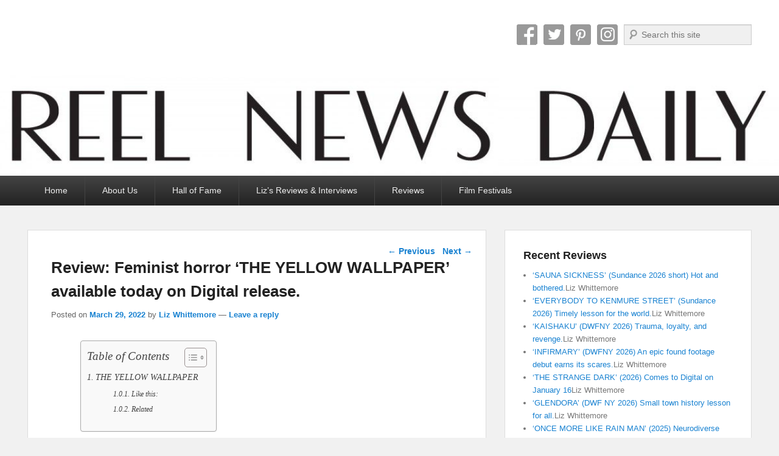

--- FILE ---
content_type: text/html; charset=UTF-8
request_url: https://reelnewsdaily.com/2022/03/29/review-feminist-horror-the-yellow-wallpaper-available-today-on-digital-release/
body_size: 27875
content:
<!DOCTYPE html>
<html lang="en-US" prefix="og: https://ogp.me/ns#">
<head>
<meta charset="UTF-8" />
<link rel="profile" href="http://gmpg.org/xfn/11" />
<link rel="pingback" href="https://reelnewsdaily.com/xmlrpc.php" />
<meta name="viewport" content="width=device-width, initial-scale=1.0">
<!-- Search Engine Optimization by Rank Math - https://rankmath.com/ -->
<title>Review: Feminist horror &#039;THE YELLOW WALLPAPER&#039; available today on Digital release. - Reel News Daily</title>
<meta name="description" content="The debut film THE YELLOW WALLPAPER from creative duo—Alexandra Loreth and Kevin Pontuti—is a chilling and boldly original vision of madness. Jane, a writer"/>
<meta name="robots" content="follow, index, max-snippet:-1, max-video-preview:-1, max-image-preview:large"/>
<link rel="canonical" href="https://reelnewsdaily.com/2022/03/29/review-feminist-horror-the-yellow-wallpaper-available-today-on-digital-release/" />
<meta property="og:locale" content="en_US" />
<meta property="og:type" content="article" />
<meta property="og:title" content="Review: Feminist horror &#039;THE YELLOW WALLPAPER&#039; available today on Digital release. - Reel News Daily" />
<meta property="og:description" content="The debut film THE YELLOW WALLPAPER from creative duo—Alexandra Loreth and Kevin Pontuti—is a chilling and boldly original vision of madness. Jane, a writer" />
<meta property="og:url" content="https://reelnewsdaily.com/2022/03/29/review-feminist-horror-the-yellow-wallpaper-available-today-on-digital-release/" />
<meta property="og:site_name" content="Reel News Daily" />
<meta property="article:publisher" content="http://www.facebook.com/reelnewsdaily" />
<meta property="article:author" content="https://www.facebook.com/elizabeth.whittemore.ferry" />
<meta property="article:tag" content="Alexandra Loreth" />
<meta property="article:tag" content="Charlotte Perkins Gilman" />
<meta property="article:tag" content="Cinequest" />
<meta property="article:tag" content="Clara Hart" />
<meta property="article:tag" content="feminist horror" />
<meta property="article:tag" content="Jeanne O’Connor" />
<meta property="article:tag" content="Joe Mullins" />
<meta property="article:tag" content="Kevin Pontuti" />
<meta property="article:tag" content="mutiny pictures" />
<meta property="article:tag" content="PPD" />
<meta property="article:tag" content="Robert Coburn" />
<meta property="article:tag" content="the yellow wallpaper" />
<meta property="article:section" content="Cinequest" />
<meta property="og:image" content="https://i0.wp.com/reelnewsdaily.com/wp-content/uploads/TYW_Press_Listening.jpg" />
<meta property="og:image:secure_url" content="https://i0.wp.com/reelnewsdaily.com/wp-content/uploads/TYW_Press_Listening.jpg" />
<meta property="og:image:width" content="1200" />
<meta property="og:image:height" content="774" />
<meta property="og:image:alt" content="Review: Feminist horror &#8216;THE YELLOW WALLPAPER&#8217; available today on Digital release." />
<meta property="og:image:type" content="image/jpeg" />
<meta property="article:published_time" content="2022-03-29T11:30:35-04:00" />
<meta name="twitter:card" content="summary_large_image" />
<meta name="twitter:title" content="Review: Feminist horror &#039;THE YELLOW WALLPAPER&#039; available today on Digital release. - Reel News Daily" />
<meta name="twitter:description" content="The debut film THE YELLOW WALLPAPER from creative duo—Alexandra Loreth and Kevin Pontuti—is a chilling and boldly original vision of madness. Jane, a writer" />
<meta name="twitter:image" content="https://i0.wp.com/reelnewsdaily.com/wp-content/uploads/TYW_Press_Listening.jpg" />
<meta name="twitter:label1" content="Written by" />
<meta name="twitter:data1" content="Liz Whittemore" />
<meta name="twitter:label2" content="Time to read" />
<meta name="twitter:data2" content="2 minutes" />
<script type="application/ld+json" class="rank-math-schema">{"@context":"https://schema.org","@graph":[{"@type":"Organization","@id":"https://reelnewsdaily.com/#organization","name":"Reel News Daily","url":"https://reelnewsdaily.com","sameAs":["http://www.facebook.com/reelnewsdaily"],"email":"reelnewsdaily@gmail.com","logo":{"@type":"ImageObject","@id":"https://reelnewsdaily.com/#logo","url":"https://reelnewsdaily.com/wp-content/uploads/cropped-cropped-ReelNewsDaily_header800-1.png","contentUrl":"https://reelnewsdaily.com/wp-content/uploads/cropped-cropped-ReelNewsDaily_header800-1.png","caption":"Reel News Daily","inLanguage":"en-US","width":"800","height":"103"}},{"@type":"WebSite","@id":"https://reelnewsdaily.com/#website","url":"https://reelnewsdaily.com","name":"Reel News Daily","alternateName":"RND","publisher":{"@id":"https://reelnewsdaily.com/#organization"},"inLanguage":"en-US"},{"@type":"ImageObject","@id":"https://i0.wp.com/reelnewsdaily.com/wp-content/uploads/TYW_Press_Listening.jpg?fit=1200%2C774&amp;ssl=1","url":"https://i0.wp.com/reelnewsdaily.com/wp-content/uploads/TYW_Press_Listening.jpg?fit=1200%2C774&amp;ssl=1","width":"1200","height":"774","inLanguage":"en-US"},{"@type":"BreadcrumbList","@id":"https://reelnewsdaily.com/2022/03/29/review-feminist-horror-the-yellow-wallpaper-available-today-on-digital-release/#breadcrumb","itemListElement":[{"@type":"ListItem","position":"1","item":{"@id":"https://reelnewsdaily.com","name":"Home"}},{"@type":"ListItem","position":"2","item":{"@id":"https://reelnewsdaily.com/2022/03/29/review-feminist-horror-the-yellow-wallpaper-available-today-on-digital-release/","name":"Review: Feminist horror &#8216;THE YELLOW WALLPAPER&#8217; available today on Digital release."}}]},{"@type":"WebPage","@id":"https://reelnewsdaily.com/2022/03/29/review-feminist-horror-the-yellow-wallpaper-available-today-on-digital-release/#webpage","url":"https://reelnewsdaily.com/2022/03/29/review-feminist-horror-the-yellow-wallpaper-available-today-on-digital-release/","name":"Review: Feminist horror &#039;THE YELLOW WALLPAPER&#039; available today on Digital release. - Reel News Daily","datePublished":"2022-03-29T11:30:35-04:00","dateModified":"2022-03-29T11:30:35-04:00","isPartOf":{"@id":"https://reelnewsdaily.com/#website"},"primaryImageOfPage":{"@id":"https://i0.wp.com/reelnewsdaily.com/wp-content/uploads/TYW_Press_Listening.jpg?fit=1200%2C774&amp;ssl=1"},"inLanguage":"en-US","breadcrumb":{"@id":"https://reelnewsdaily.com/2022/03/29/review-feminist-horror-the-yellow-wallpaper-available-today-on-digital-release/#breadcrumb"}},{"@type":"Person","@id":"https://reelnewsdaily.com/author/indiebizliz/","name":"Liz Whittemore","url":"https://reelnewsdaily.com/author/indiebizliz/","image":{"@type":"ImageObject","@id":"https://secure.gravatar.com/avatar/2f65464863ef2dc1489f482267e4d867e4dcf6bbfd086fe21ba230ac113ddc37?s=96&amp;d=mm&amp;r=g","url":"https://secure.gravatar.com/avatar/2f65464863ef2dc1489f482267e4d867e4dcf6bbfd086fe21ba230ac113ddc37?s=96&amp;d=mm&amp;r=g","caption":"Liz Whittemore","inLanguage":"en-US"},"worksFor":{"@id":"https://reelnewsdaily.com/#organization"}},{"@type":"BlogPosting","headline":"Review: Feminist horror &#039;THE YELLOW WALLPAPER&#039; available today on Digital release. - Reel News Daily","datePublished":"2022-03-29T11:30:35-04:00","dateModified":"2022-03-29T11:30:35-04:00","author":{"@id":"https://reelnewsdaily.com/author/indiebizliz/","name":"Liz Whittemore"},"publisher":{"@id":"https://reelnewsdaily.com/#organization"},"description":"The debut film\u00a0THE YELLOW WALLPAPER\u00a0from creative duo\u2014Alexandra Loreth and Kevin Pontuti\u2014is a chilling and boldly original vision of madness. Jane, a writer","name":"Review: Feminist horror &#039;THE YELLOW WALLPAPER&#039; available today on Digital release. - Reel News Daily","@id":"https://reelnewsdaily.com/2022/03/29/review-feminist-horror-the-yellow-wallpaper-available-today-on-digital-release/#richSnippet","isPartOf":{"@id":"https://reelnewsdaily.com/2022/03/29/review-feminist-horror-the-yellow-wallpaper-available-today-on-digital-release/#webpage"},"image":{"@id":"https://i0.wp.com/reelnewsdaily.com/wp-content/uploads/TYW_Press_Listening.jpg?fit=1200%2C774&amp;ssl=1"},"inLanguage":"en-US","mainEntityOfPage":{"@id":"https://reelnewsdaily.com/2022/03/29/review-feminist-horror-the-yellow-wallpaper-available-today-on-digital-release/#webpage"}}]}</script>
<!-- /Rank Math WordPress SEO plugin -->

<link rel='dns-prefetch' href='//www.googletagmanager.com' />
<link rel='dns-prefetch' href='//stats.wp.com' />
<link rel='dns-prefetch' href='//v0.wordpress.com' />
<link rel='dns-prefetch' href='//jetpack.wordpress.com' />
<link rel='dns-prefetch' href='//s0.wp.com' />
<link rel='dns-prefetch' href='//public-api.wordpress.com' />
<link rel='dns-prefetch' href='//0.gravatar.com' />
<link rel='dns-prefetch' href='//1.gravatar.com' />
<link rel='dns-prefetch' href='//2.gravatar.com' />
<link rel='dns-prefetch' href='//widgets.wp.com' />
<link rel='dns-prefetch' href='//pagead2.googlesyndication.com' />
<link rel='preconnect' href='//i0.wp.com' />
<link rel='preconnect' href='//c0.wp.com' />
<link rel="alternate" type="application/rss+xml" title="Reel News Daily &raquo; Feed" href="https://reelnewsdaily.com/feed/" />
<link rel="alternate" type="application/rss+xml" title="Reel News Daily &raquo; Comments Feed" href="https://reelnewsdaily.com/comments/feed/" />
<link rel="alternate" type="application/rss+xml" title="Reel News Daily &raquo; Review: Feminist horror &#8216;THE YELLOW WALLPAPER&#8217; available today on Digital release. Comments Feed" href="https://reelnewsdaily.com/2022/03/29/review-feminist-horror-the-yellow-wallpaper-available-today-on-digital-release/feed/" />
<link rel="alternate" title="oEmbed (JSON)" type="application/json+oembed" href="https://reelnewsdaily.com/wp-json/oembed/1.0/embed?url=https%3A%2F%2Freelnewsdaily.com%2F2022%2F03%2F29%2Freview-feminist-horror-the-yellow-wallpaper-available-today-on-digital-release%2F" />
<link rel="alternate" title="oEmbed (XML)" type="text/xml+oembed" href="https://reelnewsdaily.com/wp-json/oembed/1.0/embed?url=https%3A%2F%2Freelnewsdaily.com%2F2022%2F03%2F29%2Freview-feminist-horror-the-yellow-wallpaper-available-today-on-digital-release%2F&#038;format=xml" />
<style id='wp-img-auto-sizes-contain-inline-css' type='text/css'>
img:is([sizes=auto i],[sizes^="auto," i]){contain-intrinsic-size:3000px 1500px}
/*# sourceURL=wp-img-auto-sizes-contain-inline-css */
</style>
<link rel='stylesheet' id='jetpack_related-posts-css' href='https://c0.wp.com/p/jetpack/15.4/modules/related-posts/related-posts.css' type='text/css' media='all' />
<link rel='stylesheet' id='sbi_styles-css' href='https://reelnewsdaily.com/wp-content/plugins/instagram-feed/css/sbi-styles.min.css?ver=6.10.0' type='text/css' media='all' />
<style id='wp-emoji-styles-inline-css' type='text/css'>

	img.wp-smiley, img.emoji {
		display: inline !important;
		border: none !important;
		box-shadow: none !important;
		height: 1em !important;
		width: 1em !important;
		margin: 0 0.07em !important;
		vertical-align: -0.1em !important;
		background: none !important;
		padding: 0 !important;
	}
/*# sourceURL=wp-emoji-styles-inline-css */
</style>
<style id='wp-block-library-inline-css' type='text/css'>
:root{--wp-block-synced-color:#7a00df;--wp-block-synced-color--rgb:122,0,223;--wp-bound-block-color:var(--wp-block-synced-color);--wp-editor-canvas-background:#ddd;--wp-admin-theme-color:#007cba;--wp-admin-theme-color--rgb:0,124,186;--wp-admin-theme-color-darker-10:#006ba1;--wp-admin-theme-color-darker-10--rgb:0,107,160.5;--wp-admin-theme-color-darker-20:#005a87;--wp-admin-theme-color-darker-20--rgb:0,90,135;--wp-admin-border-width-focus:2px}@media (min-resolution:192dpi){:root{--wp-admin-border-width-focus:1.5px}}.wp-element-button{cursor:pointer}:root .has-very-light-gray-background-color{background-color:#eee}:root .has-very-dark-gray-background-color{background-color:#313131}:root .has-very-light-gray-color{color:#eee}:root .has-very-dark-gray-color{color:#313131}:root .has-vivid-green-cyan-to-vivid-cyan-blue-gradient-background{background:linear-gradient(135deg,#00d084,#0693e3)}:root .has-purple-crush-gradient-background{background:linear-gradient(135deg,#34e2e4,#4721fb 50%,#ab1dfe)}:root .has-hazy-dawn-gradient-background{background:linear-gradient(135deg,#faaca8,#dad0ec)}:root .has-subdued-olive-gradient-background{background:linear-gradient(135deg,#fafae1,#67a671)}:root .has-atomic-cream-gradient-background{background:linear-gradient(135deg,#fdd79a,#004a59)}:root .has-nightshade-gradient-background{background:linear-gradient(135deg,#330968,#31cdcf)}:root .has-midnight-gradient-background{background:linear-gradient(135deg,#020381,#2874fc)}:root{--wp--preset--font-size--normal:16px;--wp--preset--font-size--huge:42px}.has-regular-font-size{font-size:1em}.has-larger-font-size{font-size:2.625em}.has-normal-font-size{font-size:var(--wp--preset--font-size--normal)}.has-huge-font-size{font-size:var(--wp--preset--font-size--huge)}.has-text-align-center{text-align:center}.has-text-align-left{text-align:left}.has-text-align-right{text-align:right}.has-fit-text{white-space:nowrap!important}#end-resizable-editor-section{display:none}.aligncenter{clear:both}.items-justified-left{justify-content:flex-start}.items-justified-center{justify-content:center}.items-justified-right{justify-content:flex-end}.items-justified-space-between{justify-content:space-between}.screen-reader-text{border:0;clip-path:inset(50%);height:1px;margin:-1px;overflow:hidden;padding:0;position:absolute;width:1px;word-wrap:normal!important}.screen-reader-text:focus{background-color:#ddd;clip-path:none;color:#444;display:block;font-size:1em;height:auto;left:5px;line-height:normal;padding:15px 23px 14px;text-decoration:none;top:5px;width:auto;z-index:100000}html :where(.has-border-color){border-style:solid}html :where([style*=border-top-color]){border-top-style:solid}html :where([style*=border-right-color]){border-right-style:solid}html :where([style*=border-bottom-color]){border-bottom-style:solid}html :where([style*=border-left-color]){border-left-style:solid}html :where([style*=border-width]){border-style:solid}html :where([style*=border-top-width]){border-top-style:solid}html :where([style*=border-right-width]){border-right-style:solid}html :where([style*=border-bottom-width]){border-bottom-style:solid}html :where([style*=border-left-width]){border-left-style:solid}html :where(img[class*=wp-image-]){height:auto;max-width:100%}:where(figure){margin:0 0 1em}html :where(.is-position-sticky){--wp-admin--admin-bar--position-offset:var(--wp-admin--admin-bar--height,0px)}@media screen and (max-width:600px){html :where(.is-position-sticky){--wp-admin--admin-bar--position-offset:0px}}

/*# sourceURL=wp-block-library-inline-css */
</style><style id='global-styles-inline-css' type='text/css'>
:root{--wp--preset--aspect-ratio--square: 1;--wp--preset--aspect-ratio--4-3: 4/3;--wp--preset--aspect-ratio--3-4: 3/4;--wp--preset--aspect-ratio--3-2: 3/2;--wp--preset--aspect-ratio--2-3: 2/3;--wp--preset--aspect-ratio--16-9: 16/9;--wp--preset--aspect-ratio--9-16: 9/16;--wp--preset--color--black: #000000;--wp--preset--color--cyan-bluish-gray: #abb8c3;--wp--preset--color--white: #ffffff;--wp--preset--color--pale-pink: #f78da7;--wp--preset--color--vivid-red: #cf2e2e;--wp--preset--color--luminous-vivid-orange: #ff6900;--wp--preset--color--luminous-vivid-amber: #fcb900;--wp--preset--color--light-green-cyan: #7bdcb5;--wp--preset--color--vivid-green-cyan: #00d084;--wp--preset--color--pale-cyan-blue: #8ed1fc;--wp--preset--color--vivid-cyan-blue: #0693e3;--wp--preset--color--vivid-purple: #9b51e0;--wp--preset--gradient--vivid-cyan-blue-to-vivid-purple: linear-gradient(135deg,rgb(6,147,227) 0%,rgb(155,81,224) 100%);--wp--preset--gradient--light-green-cyan-to-vivid-green-cyan: linear-gradient(135deg,rgb(122,220,180) 0%,rgb(0,208,130) 100%);--wp--preset--gradient--luminous-vivid-amber-to-luminous-vivid-orange: linear-gradient(135deg,rgb(252,185,0) 0%,rgb(255,105,0) 100%);--wp--preset--gradient--luminous-vivid-orange-to-vivid-red: linear-gradient(135deg,rgb(255,105,0) 0%,rgb(207,46,46) 100%);--wp--preset--gradient--very-light-gray-to-cyan-bluish-gray: linear-gradient(135deg,rgb(238,238,238) 0%,rgb(169,184,195) 100%);--wp--preset--gradient--cool-to-warm-spectrum: linear-gradient(135deg,rgb(74,234,220) 0%,rgb(151,120,209) 20%,rgb(207,42,186) 40%,rgb(238,44,130) 60%,rgb(251,105,98) 80%,rgb(254,248,76) 100%);--wp--preset--gradient--blush-light-purple: linear-gradient(135deg,rgb(255,206,236) 0%,rgb(152,150,240) 100%);--wp--preset--gradient--blush-bordeaux: linear-gradient(135deg,rgb(254,205,165) 0%,rgb(254,45,45) 50%,rgb(107,0,62) 100%);--wp--preset--gradient--luminous-dusk: linear-gradient(135deg,rgb(255,203,112) 0%,rgb(199,81,192) 50%,rgb(65,88,208) 100%);--wp--preset--gradient--pale-ocean: linear-gradient(135deg,rgb(255,245,203) 0%,rgb(182,227,212) 50%,rgb(51,167,181) 100%);--wp--preset--gradient--electric-grass: linear-gradient(135deg,rgb(202,248,128) 0%,rgb(113,206,126) 100%);--wp--preset--gradient--midnight: linear-gradient(135deg,rgb(2,3,129) 0%,rgb(40,116,252) 100%);--wp--preset--font-size--small: 13px;--wp--preset--font-size--medium: 20px;--wp--preset--font-size--large: 28px;--wp--preset--font-size--x-large: 42px;--wp--preset--font-size--normal: 16px;--wp--preset--font-size--huge: 36px;--wp--preset--spacing--20: 0.44rem;--wp--preset--spacing--30: 0.67rem;--wp--preset--spacing--40: 1rem;--wp--preset--spacing--50: 1.5rem;--wp--preset--spacing--60: 2.25rem;--wp--preset--spacing--70: 3.38rem;--wp--preset--spacing--80: 5.06rem;--wp--preset--shadow--natural: 6px 6px 9px rgba(0, 0, 0, 0.2);--wp--preset--shadow--deep: 12px 12px 50px rgba(0, 0, 0, 0.4);--wp--preset--shadow--sharp: 6px 6px 0px rgba(0, 0, 0, 0.2);--wp--preset--shadow--outlined: 6px 6px 0px -3px rgb(255, 255, 255), 6px 6px rgb(0, 0, 0);--wp--preset--shadow--crisp: 6px 6px 0px rgb(0, 0, 0);}:where(.is-layout-flex){gap: 0.5em;}:where(.is-layout-grid){gap: 0.5em;}body .is-layout-flex{display: flex;}.is-layout-flex{flex-wrap: wrap;align-items: center;}.is-layout-flex > :is(*, div){margin: 0;}body .is-layout-grid{display: grid;}.is-layout-grid > :is(*, div){margin: 0;}:where(.wp-block-columns.is-layout-flex){gap: 2em;}:where(.wp-block-columns.is-layout-grid){gap: 2em;}:where(.wp-block-post-template.is-layout-flex){gap: 1.25em;}:where(.wp-block-post-template.is-layout-grid){gap: 1.25em;}.has-black-color{color: var(--wp--preset--color--black) !important;}.has-cyan-bluish-gray-color{color: var(--wp--preset--color--cyan-bluish-gray) !important;}.has-white-color{color: var(--wp--preset--color--white) !important;}.has-pale-pink-color{color: var(--wp--preset--color--pale-pink) !important;}.has-vivid-red-color{color: var(--wp--preset--color--vivid-red) !important;}.has-luminous-vivid-orange-color{color: var(--wp--preset--color--luminous-vivid-orange) !important;}.has-luminous-vivid-amber-color{color: var(--wp--preset--color--luminous-vivid-amber) !important;}.has-light-green-cyan-color{color: var(--wp--preset--color--light-green-cyan) !important;}.has-vivid-green-cyan-color{color: var(--wp--preset--color--vivid-green-cyan) !important;}.has-pale-cyan-blue-color{color: var(--wp--preset--color--pale-cyan-blue) !important;}.has-vivid-cyan-blue-color{color: var(--wp--preset--color--vivid-cyan-blue) !important;}.has-vivid-purple-color{color: var(--wp--preset--color--vivid-purple) !important;}.has-black-background-color{background-color: var(--wp--preset--color--black) !important;}.has-cyan-bluish-gray-background-color{background-color: var(--wp--preset--color--cyan-bluish-gray) !important;}.has-white-background-color{background-color: var(--wp--preset--color--white) !important;}.has-pale-pink-background-color{background-color: var(--wp--preset--color--pale-pink) !important;}.has-vivid-red-background-color{background-color: var(--wp--preset--color--vivid-red) !important;}.has-luminous-vivid-orange-background-color{background-color: var(--wp--preset--color--luminous-vivid-orange) !important;}.has-luminous-vivid-amber-background-color{background-color: var(--wp--preset--color--luminous-vivid-amber) !important;}.has-light-green-cyan-background-color{background-color: var(--wp--preset--color--light-green-cyan) !important;}.has-vivid-green-cyan-background-color{background-color: var(--wp--preset--color--vivid-green-cyan) !important;}.has-pale-cyan-blue-background-color{background-color: var(--wp--preset--color--pale-cyan-blue) !important;}.has-vivid-cyan-blue-background-color{background-color: var(--wp--preset--color--vivid-cyan-blue) !important;}.has-vivid-purple-background-color{background-color: var(--wp--preset--color--vivid-purple) !important;}.has-black-border-color{border-color: var(--wp--preset--color--black) !important;}.has-cyan-bluish-gray-border-color{border-color: var(--wp--preset--color--cyan-bluish-gray) !important;}.has-white-border-color{border-color: var(--wp--preset--color--white) !important;}.has-pale-pink-border-color{border-color: var(--wp--preset--color--pale-pink) !important;}.has-vivid-red-border-color{border-color: var(--wp--preset--color--vivid-red) !important;}.has-luminous-vivid-orange-border-color{border-color: var(--wp--preset--color--luminous-vivid-orange) !important;}.has-luminous-vivid-amber-border-color{border-color: var(--wp--preset--color--luminous-vivid-amber) !important;}.has-light-green-cyan-border-color{border-color: var(--wp--preset--color--light-green-cyan) !important;}.has-vivid-green-cyan-border-color{border-color: var(--wp--preset--color--vivid-green-cyan) !important;}.has-pale-cyan-blue-border-color{border-color: var(--wp--preset--color--pale-cyan-blue) !important;}.has-vivid-cyan-blue-border-color{border-color: var(--wp--preset--color--vivid-cyan-blue) !important;}.has-vivid-purple-border-color{border-color: var(--wp--preset--color--vivid-purple) !important;}.has-vivid-cyan-blue-to-vivid-purple-gradient-background{background: var(--wp--preset--gradient--vivid-cyan-blue-to-vivid-purple) !important;}.has-light-green-cyan-to-vivid-green-cyan-gradient-background{background: var(--wp--preset--gradient--light-green-cyan-to-vivid-green-cyan) !important;}.has-luminous-vivid-amber-to-luminous-vivid-orange-gradient-background{background: var(--wp--preset--gradient--luminous-vivid-amber-to-luminous-vivid-orange) !important;}.has-luminous-vivid-orange-to-vivid-red-gradient-background{background: var(--wp--preset--gradient--luminous-vivid-orange-to-vivid-red) !important;}.has-very-light-gray-to-cyan-bluish-gray-gradient-background{background: var(--wp--preset--gradient--very-light-gray-to-cyan-bluish-gray) !important;}.has-cool-to-warm-spectrum-gradient-background{background: var(--wp--preset--gradient--cool-to-warm-spectrum) !important;}.has-blush-light-purple-gradient-background{background: var(--wp--preset--gradient--blush-light-purple) !important;}.has-blush-bordeaux-gradient-background{background: var(--wp--preset--gradient--blush-bordeaux) !important;}.has-luminous-dusk-gradient-background{background: var(--wp--preset--gradient--luminous-dusk) !important;}.has-pale-ocean-gradient-background{background: var(--wp--preset--gradient--pale-ocean) !important;}.has-electric-grass-gradient-background{background: var(--wp--preset--gradient--electric-grass) !important;}.has-midnight-gradient-background{background: var(--wp--preset--gradient--midnight) !important;}.has-small-font-size{font-size: var(--wp--preset--font-size--small) !important;}.has-medium-font-size{font-size: var(--wp--preset--font-size--medium) !important;}.has-large-font-size{font-size: var(--wp--preset--font-size--large) !important;}.has-x-large-font-size{font-size: var(--wp--preset--font-size--x-large) !important;}
/*# sourceURL=global-styles-inline-css */
</style>

<style id='classic-theme-styles-inline-css' type='text/css'>
/*! This file is auto-generated */
.wp-block-button__link{color:#fff;background-color:#32373c;border-radius:9999px;box-shadow:none;text-decoration:none;padding:calc(.667em + 2px) calc(1.333em + 2px);font-size:1.125em}.wp-block-file__button{background:#32373c;color:#fff;text-decoration:none}
/*# sourceURL=/wp-includes/css/classic-themes.min.css */
</style>
<link rel='stylesheet' id='ez-toc-css' href='https://reelnewsdaily.com/wp-content/plugins/easy-table-of-contents/assets/css/screen.min.css?ver=2.0.80' type='text/css' media='all' />
<style id='ez-toc-inline-css' type='text/css'>
div#ez-toc-container .ez-toc-title {font-size: 120%;}div#ez-toc-container .ez-toc-title {font-weight: 500;}div#ez-toc-container ul li , div#ez-toc-container ul li a {font-size: 95%;}div#ez-toc-container ul li , div#ez-toc-container ul li a {font-weight: 500;}div#ez-toc-container nav ul ul li {font-size: 90%;}.ez-toc-box-title {font-weight: bold; margin-bottom: 10px; text-align: center; text-transform: uppercase; letter-spacing: 1px; color: #666; padding-bottom: 5px;position:absolute;top:-4%;left:5%;background-color: inherit;transition: top 0.3s ease;}.ez-toc-box-title.toc-closed {top:-25%;}
.ez-toc-container-direction {direction: ltr;}.ez-toc-counter ul{counter-reset: item ;}.ez-toc-counter nav ul li a::before {content: counters(item, '.', decimal) '. ';display: inline-block;counter-increment: item;flex-grow: 0;flex-shrink: 0;margin-right: .2em; float: left; }.ez-toc-widget-direction {direction: ltr;}.ez-toc-widget-container ul{counter-reset: item ;}.ez-toc-widget-container nav ul li a::before {content: counters(item, '.', decimal) '. ';display: inline-block;counter-increment: item;flex-grow: 0;flex-shrink: 0;margin-right: .2em; float: left; }
/*# sourceURL=ez-toc-inline-css */
</style>
<link rel='stylesheet' id='jetpack_likes-css' href='https://c0.wp.com/p/jetpack/15.4/modules/likes/style.css' type='text/css' media='all' />
<link rel='stylesheet' id='catch-evolution-style-css' href='https://reelnewsdaily.com/wp-content/themes/catch-evolution/style.css?ver=20251211-04442' type='text/css' media='all' />
<link rel='stylesheet' id='catch-evolution-block-style-css' href='https://reelnewsdaily.com/wp-content/themes/catch-evolution/css/blocks.css?ver=1.0' type='text/css' media='all' />
<link rel='stylesheet' id='genericons-css' href='https://c0.wp.com/p/jetpack/15.4/_inc/genericons/genericons/genericons.css' type='text/css' media='all' />
<link rel='stylesheet' id='catchevolution-responsive-css' href='https://reelnewsdaily.com/wp-content/themes/catch-evolution/css/responsive.css?ver=6.9' type='text/css' media='all' />
<link rel='stylesheet' id='jetpack-subscriptions-css' href='https://c0.wp.com/p/jetpack/15.4/_inc/build/subscriptions/subscriptions.min.css' type='text/css' media='all' />
<style id='jetpack_facebook_likebox-inline-css' type='text/css'>
.widget_facebook_likebox {
	overflow: hidden;
}

/*# sourceURL=https://reelnewsdaily.com/wp-content/plugins/jetpack/modules/widgets/facebook-likebox/style.css */
</style>
<link rel='stylesheet' id='video-js-css' href='https://reelnewsdaily.com/wp-content/plugins/video-embed-thumbnail-generator/video-js/video-js.min.css?ver=7.11.4' type='text/css' media='all' />
<link rel='stylesheet' id='video-js-kg-skin-css' href='https://reelnewsdaily.com/wp-content/plugins/video-embed-thumbnail-generator/video-js/kg-video-js-skin.css?ver=4.10.5' type='text/css' media='all' />
<link rel='stylesheet' id='kgvid_video_styles-css' href='https://reelnewsdaily.com/wp-content/plugins/video-embed-thumbnail-generator/src/public/css/videopack-styles.css?ver=4.10.5' type='text/css' media='all' />
<link rel='stylesheet' id='sharedaddy-css' href='https://c0.wp.com/p/jetpack/15.4/modules/sharedaddy/sharing.css' type='text/css' media='all' />
<link rel='stylesheet' id='social-logos-css' href='https://c0.wp.com/p/jetpack/15.4/_inc/social-logos/social-logos.min.css' type='text/css' media='all' />
<script type="text/javascript" id="jetpack_related-posts-js-extra">
/* <![CDATA[ */
var related_posts_js_options = {"post_heading":"h4"};
//# sourceURL=jetpack_related-posts-js-extra
/* ]]> */
</script>
<script type="text/javascript" src="https://c0.wp.com/p/jetpack/15.4/_inc/build/related-posts/related-posts.min.js" id="jetpack_related-posts-js"></script>
<script type="text/javascript" src="https://c0.wp.com/c/6.9/wp-includes/js/jquery/jquery.min.js" id="jquery-core-js"></script>
<script type="text/javascript" src="https://c0.wp.com/c/6.9/wp-includes/js/jquery/jquery-migrate.min.js" id="jquery-migrate-js"></script>
<script type="text/javascript" id="catchevolution-menu-js-extra">
/* <![CDATA[ */
var screenReaderText = {"expand":"expand child menu","collapse":"collapse child menu"};
//# sourceURL=catchevolution-menu-js-extra
/* ]]> */
</script>
<script type="text/javascript" src="https://reelnewsdaily.com/wp-content/themes/catch-evolution/js/catchevolution-menu.min.js?ver=20171025" id="catchevolution-menu-js"></script>

<!-- Google tag (gtag.js) snippet added by Site Kit -->
<!-- Google Analytics snippet added by Site Kit -->
<script type="text/javascript" src="https://www.googletagmanager.com/gtag/js?id=GT-M3V5KZQ" id="google_gtagjs-js" async></script>
<script type="text/javascript" id="google_gtagjs-js-after">
/* <![CDATA[ */
window.dataLayer = window.dataLayer || [];function gtag(){dataLayer.push(arguments);}
gtag("set","linker",{"domains":["reelnewsdaily.com"]});
gtag("js", new Date());
gtag("set", "developer_id.dZTNiMT", true);
gtag("config", "GT-M3V5KZQ");
 window._googlesitekit = window._googlesitekit || {}; window._googlesitekit.throttledEvents = []; window._googlesitekit.gtagEvent = (name, data) => { var key = JSON.stringify( { name, data } ); if ( !! window._googlesitekit.throttledEvents[ key ] ) { return; } window._googlesitekit.throttledEvents[ key ] = true; setTimeout( () => { delete window._googlesitekit.throttledEvents[ key ]; }, 5 ); gtag( "event", name, { ...data, event_source: "site-kit" } ); }; 
//# sourceURL=google_gtagjs-js-after
/* ]]> */
</script>
<link rel="https://api.w.org/" href="https://reelnewsdaily.com/wp-json/" /><link rel="alternate" title="JSON" type="application/json" href="https://reelnewsdaily.com/wp-json/wp/v2/posts/29947" /><link rel="EditURI" type="application/rsd+xml" title="RSD" href="https://reelnewsdaily.com/xmlrpc.php?rsd" />
<meta name="generator" content="WordPress 6.9" />
<link rel='shortlink' href='https://wp.me/p4Hi5M-7N1' />
<meta name="cdp-version" content="1.5.0" /><meta name="generator" content="Site Kit by Google 1.170.0" />	<style>img#wpstats{display:none}</style>
		<!-- refreshing cache -->
<!-- Google AdSense meta tags added by Site Kit -->
<meta name="google-adsense-platform-account" content="ca-host-pub-2644536267352236">
<meta name="google-adsense-platform-domain" content="sitekit.withgoogle.com">
<!-- End Google AdSense meta tags added by Site Kit -->
	<style type="text/css">
			#site-details {
			position: absolute !important;
			clip: rect(1px 1px 1px 1px); /* IE6, IE7 */
			clip: rect(1px, 1px, 1px, 1px);
		}
		</style>
	
<!-- Google Tag Manager snippet added by Site Kit -->
<script type="text/javascript">
/* <![CDATA[ */

			( function( w, d, s, l, i ) {
				w[l] = w[l] || [];
				w[l].push( {'gtm.start': new Date().getTime(), event: 'gtm.js'} );
				var f = d.getElementsByTagName( s )[0],
					j = d.createElement( s ), dl = l != 'dataLayer' ? '&l=' + l : '';
				j.async = true;
				j.src = 'https://www.googletagmanager.com/gtm.js?id=' + i + dl;
				f.parentNode.insertBefore( j, f );
			} )( window, document, 'script', 'dataLayer', 'GTM-5GVBHL' );
			
/* ]]> */
</script>

<!-- End Google Tag Manager snippet added by Site Kit -->

<!-- Google AdSense snippet added by Site Kit -->
<script type="text/javascript" async="async" src="https://pagead2.googlesyndication.com/pagead/js/adsbygoogle.js?client=ca-pub-6241200929006609&amp;host=ca-host-pub-2644536267352236" crossorigin="anonymous"></script>

<!-- End Google AdSense snippet added by Site Kit -->
		<style type="text/css" id="wp-custom-css">
			/*
Welcome to Custom CSS!
[smoothrecent]
To learn how this works, see http://wp.me/PEmnE-Bt
*/		</style>
		<link rel='stylesheet' id='jetpack-swiper-library-css' href='https://c0.wp.com/p/jetpack/15.4/_inc/blocks/swiper.css' type='text/css' media='all' />
<link rel='stylesheet' id='jetpack-carousel-css' href='https://c0.wp.com/p/jetpack/15.4/modules/carousel/jetpack-carousel.css' type='text/css' media='all' />
</head>

<body class="wp-singular post-template-default single single-post postid-29947 single-format-standard wp-embed-responsive wp-theme-catch-evolution right-sidebar">

		<!-- Google Tag Manager (noscript) snippet added by Site Kit -->
		<noscript>
			<iframe src="https://www.googletagmanager.com/ns.html?id=GTM-5GVBHL" height="0" width="0" style="display:none;visibility:hidden"></iframe>
		</noscript>
		<!-- End Google Tag Manager (noscript) snippet added by Site Kit -->
		

<div id="page" class="hfeed site">

	
    
	<header id="branding" role="banner">
    	
    	<div id="header-content" class="clearfix">

        	<div class="wrapper">
				<div id="logo-wrap" class="clearfix">			<div id="site-details" class="clear">
												<p id="site-title"><a href="https://reelnewsdaily.com/" title="Reel News Daily" rel="home">Reel News Daily</a></p>
												</div>
		<!-- refreshing transient cache --></div><!-- #logo-wrap -->
<div id="sidebar-header-right" class="widget-area sidebar-top clearfix">
	<aside id="widget_catchevolution_social_search_widget-3" class="widget widget_widget_catchevolution_social_search_widget">
		<div class="social-profile"><ul><li class="facebook"><a href="http://www.facebook.com/reelnewsdaily" title="Facebook" target="_blank">Facebook</a></li><li class="twitter"><a href="http://www.twitter.com/reelnewsdaily" title="Twitter" target="_blank">Twitter</a></li><li class="pinterest"><a href="http://www.pinterest.com/reelnewsdaily" title="Pinterest" target="_blank">Pinterest</a></li><li class="instagram"><a href="http://www.instagram.com/reelnewsdaily" title="Instagram" target="_blank">Instagram</a></li><li class="social-search">	<form method="get" id="searchform" action="https://reelnewsdaily.com/">
		<label for="s" class="assistive-text">Search</label>
		<input type="text" class="field" name="s" id="s" placeholder="Search this site" />
		<input type="submit" class="submit" name="submit" id="searchsubmit" value="Search" />
	</form>
</li>
		</ul></div></aside></div> <!-- #sidebar-top -->
            </div><!-- .wrapper -->

      	</div><!-- #header-content -->

    			<div id="header-image">
			<img src="https://reelnewsdaily.com/wp-content/uploads/cropped-ReelNewsDaily_header1600-1.jpg" alt="" />
		</div>
	
	</header><!-- #branding -->

        
        <div id="header-menu">

                            <div id="access" class="menu-access-wrap clearfix">
                    <div id="mobile-primary-menu" class="mobile-menu-anchor primary-menu">
                        <button id="menu-toggle-primary" class="genericon genericon-menu">
                            <span class="mobile-menu-text">Menu</span>
                        </button>
                    </div><!-- #mobile-primary-menu -->

                    <div id="site-header-menu-primary" class="site-menu">
                        <nav id="access-primary-menu" class="main-navigation" role="navigation" aria-label="Primary Menu">
                            <h3 class="screen-reader-text">Primary menu</h3>
                            <div class="menu-header-container wrapper"><ul class="menu"><li id="menu-item-168" class="menu-item menu-item-type-custom menu-item-object-custom menu-item-home menu-item-168"><a href="http://reelnewsdaily.com/">Home</a></li>
<li id="menu-item-203" class="menu-item menu-item-type-post_type menu-item-object-page menu-item-203"><a href="https://reelnewsdaily.com/about-us/">About Us</a></li>
<li id="menu-item-26086" class="menu-item menu-item-type-post_type menu-item-object-page menu-item-26086"><a href="https://reelnewsdaily.com/hall-of-fame/">Hall of Fame</a></li>
<li id="menu-item-25148" class="menu-item menu-item-type-post_type menu-item-object-page menu-item-25148"><a href="https://reelnewsdaily.com/lizs-reviews-interviews/">Liz’s Reviews &#038; Interviews</a></li>
<li id="menu-item-166" class="menu-item menu-item-type-taxonomy menu-item-object-category current-post-ancestor current-menu-parent current-post-parent menu-item-166"><a href="https://reelnewsdaily.com/category/reviews/">Reviews</a></li>
<li id="menu-item-24278" class="menu-item menu-item-type-taxonomy menu-item-object-category current-post-ancestor current-menu-parent current-post-parent menu-item-has-children menu-item-24278"><a href="https://reelnewsdaily.com/category/film-festival/">Film Festivals</a>
<ul class="sub-menu">
	<li id="menu-item-24280" class="menu-item menu-item-type-taxonomy menu-item-object-category menu-item-24280"><a href="https://reelnewsdaily.com/category/film-festival/tribeca-film-festival/">Tribeca Film Festival</a></li>
	<li id="menu-item-25149" class="menu-item menu-item-type-taxonomy menu-item-object-category menu-item-25149"><a href="https://reelnewsdaily.com/category/film-festival/sxsw-film-festival/">SXSW Film Festival</a></li>
	<li id="menu-item-24279" class="menu-item menu-item-type-taxonomy menu-item-object-category menu-item-24279"><a href="https://reelnewsdaily.com/category/film-festival/new-york-film-festival/">New York Film Festival</a></li>
	<li id="menu-item-24281" class="menu-item menu-item-type-taxonomy menu-item-object-category menu-item-24281"><a href="https://reelnewsdaily.com/category/film-festival/fantasia-international-film-festival/">Fantasia International Film Festival</a></li>
</ul>
</li>
</ul></div>                        </nav><!-- #access-primary-menu -->
                    </div><!-- #site-header-menu-primary -->
                </div><!-- #access -->
            
            
        </div><!-- #header-menu -->
    
	
	<div id="main" class="clearfix">
    	<div class="wrapper">

 			
            <div class="content-sidebar-wrap">

				
                <div id="primary">

                    
                    <div id="content" role="main">
                        
				
					<nav id="nav-single">
						<h3 class="assistive-text">Post navigation</h3>
						<span class="nav-previous"><a href="https://reelnewsdaily.com/2022/03/27/buff-2022-capsule-review-creature-feature-hatching-takes-growing-pains-in-a-horrifying-direction/" rel="prev"><span class="meta-nav">&larr;</span> Previous</a></span>
						<span class="nav-next"><a href="https://reelnewsdaily.com/2022/03/29/review-chris-pine-helmed-action-thriller-the-contractor-has-franchise-potential/" rel="next">Next <span class="meta-nav">&rarr;</span></a></span>
					</nav><!-- #nav-single -->

					
<article id="post-29947" class="post-29947 post type-post status-publish format-standard has-post-thumbnail hentry category-cinequest category-digital category-female-filmmaker category-film-festival category-genre category-horror category-liz category-poster category-release category-reviews category-trailer-news category-what-to-watch-this-week category-woman-director category-women-in-film tag-alexandra-loreth tag-charlotte-perkins-gilman tag-cinequest tag-clara-hart tag-feminist-horror tag-jeanne-oconnor tag-joe-mullins tag-kevin-pontuti tag-mutiny-pictures tag-ppd tag-robert-coburn tag-the-yellow-wallpaper">
	<header class="entry-header">
		<h1 class="entry-title">Review: Feminist horror &#8216;THE YELLOW WALLPAPER&#8217; available today on Digital release.</h1>

		            <div class="entry-meta">
                <span class="sep">Posted on </span><a href="https://reelnewsdaily.com/2022/03/29/review-feminist-horror-the-yellow-wallpaper-available-today-on-digital-release/" title="11:30 am" rel="bookmark"><time class="entry-date updated" datetime="2022-03-29T11:30:35-04:00" pubdate>March 29, 2022</time></a><span class="by-author"> <span class="sep"> by </span> <span class="author vcard"><a class="url fn n" href="https://reelnewsdaily.com/author/indiebizliz/" title="View all posts by Liz Whittemore" rel="author">Liz Whittemore</a></span></span>                                    <span class="sep"> &mdash; </span>
                    <span class="comments-link">
                        <a href="https://reelnewsdaily.com/2022/03/29/review-feminist-horror-the-yellow-wallpaper-available-today-on-digital-release/#respond">Leave a reply</a>                    </span>
                            </div><!-- .entry-meta -->
			</header><!-- .entry-header -->

	<div class="entry-content">
		<blockquote>
<div id="ez-toc-container" class="ez-toc-v2_0_80 counter-hierarchy ez-toc-counter ez-toc-grey ez-toc-container-direction">
<div class="ez-toc-title-container">
<p class="ez-toc-title" style="cursor:inherit">Table of Contents</p>
<span class="ez-toc-title-toggle"><a href="#" class="ez-toc-pull-right ez-toc-btn ez-toc-btn-xs ez-toc-btn-default ez-toc-toggle" aria-label="Toggle Table of Content"><span class="ez-toc-js-icon-con"><span class=""><span class="eztoc-hide" style="display:none;">Toggle</span><span class="ez-toc-icon-toggle-span"><svg style="fill: #999;color:#999" xmlns="http://www.w3.org/2000/svg" class="list-377408" width="20px" height="20px" viewBox="0 0 24 24" fill="none"><path d="M6 6H4v2h2V6zm14 0H8v2h12V6zM4 11h2v2H4v-2zm16 0H8v2h12v-2zM4 16h2v2H4v-2zm16 0H8v2h12v-2z" fill="currentColor"></path></svg><svg style="fill: #999;color:#999" class="arrow-unsorted-368013" xmlns="http://www.w3.org/2000/svg" width="10px" height="10px" viewBox="0 0 24 24" version="1.2" baseProfile="tiny"><path d="M18.2 9.3l-6.2-6.3-6.2 6.3c-.2.2-.3.4-.3.7s.1.5.3.7c.2.2.4.3.7.3h11c.3 0 .5-.1.7-.3.2-.2.3-.5.3-.7s-.1-.5-.3-.7zM5.8 14.7l6.2 6.3 6.2-6.3c.2-.2.3-.5.3-.7s-.1-.5-.3-.7c-.2-.2-.4-.3-.7-.3h-11c-.3 0-.5.1-.7.3-.2.2-.3.5-.3.7s.1.5.3.7z"/></svg></span></span></span></a></span></div>
<nav><ul class='ez-toc-list ez-toc-list-level-1 ' ><li class='ez-toc-page-1 ez-toc-heading-level-1'><a class="ez-toc-link ez-toc-heading-1" href="#THE_YELLOW_WALLPAPER" >THE YELLOW WALLPAPER</a><ul class='ez-toc-list-level-3' ><li class='ez-toc-heading-level-3'><ul class='ez-toc-list-level-3' ><li class='ez-toc-heading-level-3'><a class="ez-toc-link ez-toc-heading-2" href="#Like_this" >Like this:</a></li><li class='ez-toc-page-1 ez-toc-heading-level-3'><a class="ez-toc-link ez-toc-heading-3" href="#Related" >Related</a></li></ul></li></ul></li></ul></nav></div>
<h1 style="text-align: center;"><span class="ez-toc-section" id="THE_YELLOW_WALLPAPER"></span>THE YELLOW WALLPAPER<span class="ez-toc-section-end"></span></h1>
<p style="text-align: center;"><img data-recalc-dims="1" fetchpriority="high" decoding="async" data-attachment-id="29950" data-permalink="https://reelnewsdaily.com/2022/03/29/review-feminist-horror-the-yellow-wallpaper-available-today-on-digital-release/the-yellow-wallpaper-poster/" data-orig-file="https://i0.wp.com/reelnewsdaily.com/wp-content/uploads/The-Yellow-Wallpaper-Poster.jpg?fit=800%2C1200&amp;ssl=1" data-orig-size="800,1200" data-comments-opened="1" data-image-meta="{&quot;aperture&quot;:&quot;0&quot;,&quot;credit&quot;:&quot;&quot;,&quot;camera&quot;:&quot;&quot;,&quot;caption&quot;:&quot;&quot;,&quot;created_timestamp&quot;:&quot;0&quot;,&quot;copyright&quot;:&quot;&quot;,&quot;focal_length&quot;:&quot;0&quot;,&quot;iso&quot;:&quot;0&quot;,&quot;shutter_speed&quot;:&quot;0&quot;,&quot;title&quot;:&quot;&quot;,&quot;orientation&quot;:&quot;0&quot;}" data-image-title="The Yellow Wallpaper &amp;#8211; Poster" data-image-description="" data-image-caption="" data-medium-file="https://i0.wp.com/reelnewsdaily.com/wp-content/uploads/The-Yellow-Wallpaper-Poster.jpg?fit=200%2C300&amp;ssl=1" data-large-file="https://i0.wp.com/reelnewsdaily.com/wp-content/uploads/The-Yellow-Wallpaper-Poster.jpg?fit=678%2C1017&amp;ssl=1" class="aligncenter size-full wp-image-29950" src="https://i0.wp.com/reelnewsdaily.com/wp-content/uploads/The-Yellow-Wallpaper-Poster.jpg?resize=678%2C1017&#038;ssl=1" alt="" width="678" height="1017" srcset="https://i0.wp.com/reelnewsdaily.com/wp-content/uploads/The-Yellow-Wallpaper-Poster.jpg?w=800&amp;ssl=1 800w, https://i0.wp.com/reelnewsdaily.com/wp-content/uploads/The-Yellow-Wallpaper-Poster.jpg?resize=200%2C300&amp;ssl=1 200w, https://i0.wp.com/reelnewsdaily.com/wp-content/uploads/The-Yellow-Wallpaper-Poster.jpg?resize=100%2C150&amp;ssl=1 100w, https://i0.wp.com/reelnewsdaily.com/wp-content/uploads/The-Yellow-Wallpaper-Poster.jpg?resize=768%2C1152&amp;ssl=1 768w" sizes="(max-width: 678px) 100vw, 678px" /></p>
<p style="text-align: center;"><span data-preserver-spaces="true">The debut film </span><strong><span data-preserver-spaces="true">THE YELLOW WALLPAPER</span></strong><span data-preserver-spaces="true"> from creative duo—Alexandra Loreth and Kevin Pontuti—is a chilling and boldly original vision of madness. Jane, a writer and young mother, is prescribed a rest treatment by her physician husband John, who takes her to a remote country estate for the summer. She becomes obsessed with the peculiar yellow wallpaper in the bedroom he has chosen for her. In her isolation, she secretly writes about a woman trapped in the wallpaper—that she must free.</span></p>
<hr />
</blockquote>
<p><span data-preserver-spaces="true"><img data-recalc-dims="1" decoding="async" data-attachment-id="29949" data-permalink="https://reelnewsdaily.com/2022/03/29/review-feminist-horror-the-yellow-wallpaper-available-today-on-digital-release/tyw_press_listening/" data-orig-file="https://i0.wp.com/reelnewsdaily.com/wp-content/uploads/TYW_Press_Listening.jpg?fit=1200%2C774&amp;ssl=1" data-orig-size="1200,774" data-comments-opened="1" data-image-meta="{&quot;aperture&quot;:&quot;0&quot;,&quot;credit&quot;:&quot;&quot;,&quot;camera&quot;:&quot;&quot;,&quot;caption&quot;:&quot;&quot;,&quot;created_timestamp&quot;:&quot;0&quot;,&quot;copyright&quot;:&quot;&quot;,&quot;focal_length&quot;:&quot;0&quot;,&quot;iso&quot;:&quot;0&quot;,&quot;shutter_speed&quot;:&quot;0&quot;,&quot;title&quot;:&quot;&quot;,&quot;orientation&quot;:&quot;0&quot;}" data-image-title="TYW_Press_Listening" data-image-description="" data-image-caption="" data-medium-file="https://i0.wp.com/reelnewsdaily.com/wp-content/uploads/TYW_Press_Listening.jpg?fit=300%2C194&amp;ssl=1" data-large-file="https://i0.wp.com/reelnewsdaily.com/wp-content/uploads/TYW_Press_Listening.jpg?fit=678%2C437&amp;ssl=1" class="aligncenter size-full wp-image-29949" src="https://i0.wp.com/reelnewsdaily.com/wp-content/uploads/TYW_Press_Listening.jpg?resize=678%2C437&#038;ssl=1" alt="" width="678" height="437" srcset="https://i0.wp.com/reelnewsdaily.com/wp-content/uploads/TYW_Press_Listening.jpg?w=1200&amp;ssl=1 1200w, https://i0.wp.com/reelnewsdaily.com/wp-content/uploads/TYW_Press_Listening.jpg?resize=300%2C194&amp;ssl=1 300w, https://i0.wp.com/reelnewsdaily.com/wp-content/uploads/TYW_Press_Listening.jpg?resize=150%2C97&amp;ssl=1 150w, https://i0.wp.com/reelnewsdaily.com/wp-content/uploads/TYW_Press_Listening.jpg?resize=768%2C495&amp;ssl=1 768w" sizes="(max-width: 678px) 100vw, 678px" />Opening with a disturbing turn, </span><em><span data-preserver-spaces="true">The Yellow Wallpaper</span></em><span data-preserver-spaces="true"> is a slow burn horror about Postpartum Depression and gaslighting. New mother Jane and her physician husband rent a summer home in hopes of settling Jane&#8217;s nerves after giving birth. Jane becomes obsessed with the wallpaper in the couple&#8217;s bedroom. As her behavior becomes more and more erratic, she is less understood by all those around me. Perhaps, it is because they are not truly listening. </span></p>
<p><span data-preserver-spaces="true">The score from </span><strong><span data-preserver-spaces="true">Robert Coburn</span></strong><span data-preserver-spaces="true"> haunts with heavy, ear-piercing strings, oboe, and maybe even bagpipe? I almost wish there were more music for me to contemplate. Era records, perhaps, to contrast such a purposeful and grating score. The slow, lingering closeups of the titular wallpaper are chilling. The costumes and set are outstanding. Bravo, to the hair and make-up team for their meticulous work. It did not go unnoticed. </span></p>
<p><strong><span data-preserver-spaces="true"><img data-recalc-dims="1" decoding="async" data-attachment-id="29948" data-permalink="https://reelnewsdaily.com/2022/03/29/review-feminist-horror-the-yellow-wallpaper-available-today-on-digital-release/tyw_press_crawling/" data-orig-file="https://i0.wp.com/reelnewsdaily.com/wp-content/uploads/TYW_Press_Crawling.jpg?fit=1200%2C807&amp;ssl=1" data-orig-size="1200,807" data-comments-opened="1" data-image-meta="{&quot;aperture&quot;:&quot;0&quot;,&quot;credit&quot;:&quot;&quot;,&quot;camera&quot;:&quot;&quot;,&quot;caption&quot;:&quot;&quot;,&quot;created_timestamp&quot;:&quot;0&quot;,&quot;copyright&quot;:&quot;&quot;,&quot;focal_length&quot;:&quot;0&quot;,&quot;iso&quot;:&quot;0&quot;,&quot;shutter_speed&quot;:&quot;0&quot;,&quot;title&quot;:&quot;&quot;,&quot;orientation&quot;:&quot;0&quot;}" data-image-title="TYW_Press_Crawling" data-image-description="" data-image-caption="" data-medium-file="https://i0.wp.com/reelnewsdaily.com/wp-content/uploads/TYW_Press_Crawling.jpg?fit=300%2C202&amp;ssl=1" data-large-file="https://i0.wp.com/reelnewsdaily.com/wp-content/uploads/TYW_Press_Crawling.jpg?fit=678%2C456&amp;ssl=1" class="aligncenter size-full wp-image-29948" src="https://i0.wp.com/reelnewsdaily.com/wp-content/uploads/TYW_Press_Crawling.jpg?resize=678%2C456&#038;ssl=1" alt="" width="678" height="456" srcset="https://i0.wp.com/reelnewsdaily.com/wp-content/uploads/TYW_Press_Crawling.jpg?w=1200&amp;ssl=1 1200w, https://i0.wp.com/reelnewsdaily.com/wp-content/uploads/TYW_Press_Crawling.jpg?resize=300%2C202&amp;ssl=1 300w, https://i0.wp.com/reelnewsdaily.com/wp-content/uploads/TYW_Press_Crawling.jpg?resize=150%2C101&amp;ssl=1 150w, https://i0.wp.com/reelnewsdaily.com/wp-content/uploads/TYW_Press_Crawling.jpg?resize=768%2C516&amp;ssl=1 768w" sizes="(max-width: 678px) 100vw, 678px" />Alexandra Loreth</span></strong><span data-preserver-spaces="true"> evenly plays Jane with the nuance of PPD topped off with gaslighting. Postpartum depression was not yet a diagnosis in the Elizabethan era. Nor is it acknowledged as much as it should be today, quite frankly. Loreth&#8217;s voiceovers are a nice reprieve from the predominant silence. Her performance hits its peak as her isolation and writings increase. The faster editing and closeups help greatly. </span></p>
<p><span data-preserver-spaces="true">While the film opens with a bang, that same energy feels sapped in the one hour and forty minutes runtime. </span><em><span data-preserver-spaces="true">The Yellow Wallpaper</span></em><span data-preserver-spaces="true"> would benefit from a 20 to 30-minute cut. I found myself glancing at the clock more than once. The final 20 minutes are, by far, the most intriguing. The variation and mounting intensity make The Yellow Wallpaper meaningfully upsetting. Loreth and director </span><strong><span data-preserver-spaces="true">Kevin Pontuti </span></strong><span data-preserver-spaces="true">penned the screenplay together. There&#8217;s a lot of depth and potential. You could easily make this a franchise with some tweaking. </span></p>
<hr />
<p style="text-align: center;"><span data-preserver-spaces="true"><iframe loading="lazy" title="YouTube video player" src="https://www.youtube.com/embed/zgws4d1_APY" width="560" height="315" frameborder="0" allowfullscreen="allowfullscreen"></iframe> </span></p>
<blockquote><p><strong><span data-preserver-spaces="true">THE YELLOW WALLPAPER</span></strong><span data-preserver-spaces="true"> is a dark and disturbing contemporary adaptation of Charlotte Perkins Gilman’s well-known and controversial gothic feminist horror story about patriarchy and mental health. The film is a collaboration between partners Alexandra Loreth and Kevin Pontuti and stars Alexandra Loreth, Joe Mullins, Clara Hart, and Jeanne O’Connor. The film was written by Alexandra Loreth and Kevin Pontuti and directed by Pontuti. </span><strong><span data-preserver-spaces="true">THE YELLOW WALLPAPER</span></strong><span data-preserver-spaces="true"> has a running time of 99 minutes and will not be rated by the MPAA. The film World Premiered at Cinequest followed by a successful festival run. Mutiny Pictures will release the film on March 29.</span></p></blockquote>
<div class="sharedaddy sd-sharing-enabled"><div class="robots-nocontent sd-block sd-social sd-social-official sd-sharing"><h3 class="sd-title">Share this!</h3><div class="sd-content"><ul><li class="share-facebook"><div class="fb-share-button" data-href="https://reelnewsdaily.com/2022/03/29/review-feminist-horror-the-yellow-wallpaper-available-today-on-digital-release/" data-layout="button_count"></div></li><li class="share-twitter"><a href="https://twitter.com/share" class="twitter-share-button" data-url="https://reelnewsdaily.com/2022/03/29/review-feminist-horror-the-yellow-wallpaper-available-today-on-digital-release/" data-text="Review: Feminist horror &#039;THE YELLOW WALLPAPER&#039; available today on Digital release."  >Tweet</a></li><li class="share-reddit"><a rel="nofollow noopener noreferrer"
				data-shared="sharing-reddit-29947"
				class="share-reddit sd-button"
				href="https://reelnewsdaily.com/2022/03/29/review-feminist-horror-the-yellow-wallpaper-available-today-on-digital-release/?share=reddit"
				target="_blank"
				aria-labelledby="sharing-reddit-29947"
				>
				<span id="sharing-reddit-29947" hidden>Click to share on Reddit (Opens in new window)</span>
				<span>Reddit</span>
			</a></li><li class="share-email"><a rel="nofollow noopener noreferrer"
				data-shared="sharing-email-29947"
				class="share-email sd-button"
				href="mailto:?subject=%5BShared%20Post%5D%20Review%3A%20Feminist%20horror%20%27THE%20YELLOW%20WALLPAPER%27%20available%20today%20on%20Digital%20release.&#038;body=https%3A%2F%2Freelnewsdaily.com%2F2022%2F03%2F29%2Freview-feminist-horror-the-yellow-wallpaper-available-today-on-digital-release%2F&#038;share=email"
				target="_blank"
				aria-labelledby="sharing-email-29947"
				data-email-share-error-title="Do you have email set up?" data-email-share-error-text="If you&#039;re having problems sharing via email, you might not have email set up for your browser. You may need to create a new email yourself." data-email-share-nonce="59f5ce87e1" data-email-share-track-url="https://reelnewsdaily.com/2022/03/29/review-feminist-horror-the-yellow-wallpaper-available-today-on-digital-release/?share=email">
				<span id="sharing-email-29947" hidden>Click to email a link to a friend (Opens in new window)</span>
				<span>Email</span>
			</a></li><li><a href="#" class="sharing-anchor sd-button share-more"><span>More</span></a></li><li class="share-end"></li></ul><div class="sharing-hidden"><div class="inner" style="display: none;"><ul><li class="share-linkedin"><div class="linkedin_button"><script type="in/share" data-url="https://reelnewsdaily.com/2022/03/29/review-feminist-horror-the-yellow-wallpaper-available-today-on-digital-release/" data-counter="right"></script></div></li><li class="share-tumblr"><a class="tumblr-share-button" target="_blank" href="https://www.tumblr.com/share" data-title="Review: Feminist horror 'THE YELLOW WALLPAPER' available today on Digital release." data-content="https://reelnewsdaily.com/2022/03/29/review-feminist-horror-the-yellow-wallpaper-available-today-on-digital-release/" title="Share on Tumblr">Share on Tumblr</a></li><li class="share-print"><a rel="nofollow noopener noreferrer"
				data-shared="sharing-print-29947"
				class="share-print sd-button"
				href="https://reelnewsdaily.com/2022/03/29/review-feminist-horror-the-yellow-wallpaper-available-today-on-digital-release/#print?share=print"
				target="_blank"
				aria-labelledby="sharing-print-29947"
				>
				<span id="sharing-print-29947" hidden>Click to print (Opens in new window)</span>
				<span>Print</span>
			</a></li><li class="share-pocket"><div class="pocket_button"><a href="https://getpocket.com/save" class="pocket-btn" data-lang="en" data-save-url="https://reelnewsdaily.com/2022/03/29/review-feminist-horror-the-yellow-wallpaper-available-today-on-digital-release/" data-pocket-count="horizontal" >Pocket</a></div></li><li class="share-pinterest"><div class="pinterest_button"><a href="https://www.pinterest.com/pin/create/button/?url=https%3A%2F%2Freelnewsdaily.com%2F2022%2F03%2F29%2Freview-feminist-horror-the-yellow-wallpaper-available-today-on-digital-release%2F&#038;media=https%3A%2F%2Fi0.wp.com%2Freelnewsdaily.com%2Fwp-content%2Fuploads%2FTYW_Press_Listening.jpg%3Ffit%3D1200%252C774%26ssl%3D1&#038;description=Review%3A%20Feminist%20horror%20%27THE%20YELLOW%20WALLPAPER%27%20available%20today%20on%20Digital%20release." data-pin-do="buttonPin" data-pin-config="beside"><img data-recalc-dims="1" src="https://i0.wp.com/assets.pinterest.com/images/pidgets/pinit_fg_en_rect_gray_20.png?w=678" /></a></div></li><li class="share-end"></li></ul></div></div></div></div></div><div class='sharedaddy sd-block sd-like jetpack-likes-widget-wrapper jetpack-likes-widget-unloaded' id='like-post-wrapper-69422998-29947-69772bb633f19' data-src='https://widgets.wp.com/likes/?ver=15.4#blog_id=69422998&amp;post_id=29947&amp;origin=reelnewsdaily.com&amp;obj_id=69422998-29947-69772bb633f19' data-name='like-post-frame-69422998-29947-69772bb633f19' data-title='Like or Reblog'><h3 class="sd-title"><span class="ez-toc-section" id="Like_this"></span>Like this:<span class="ez-toc-section-end"></span></h3><div class='likes-widget-placeholder post-likes-widget-placeholder' style='height: 55px;'><span class='button'><span>Like</span></span> <span class="loading">Loading...</span></div><span class='sd-text-color'></span><a class='sd-link-color'></a></div>
<div id='jp-relatedposts' class='jp-relatedposts' >
	<h3 class="jp-relatedposts-headline"><span class="ez-toc-section" id="Related"></span><em>Related</em><span class="ez-toc-section-end"></span></h3>
</div>			</div><!-- .entry-content -->

	<footer class="entry-meta">
		This entry was posted in <a href="https://reelnewsdaily.com/category/film-festival/cinequest/" rel="category tag">Cinequest</a>, <a href="https://reelnewsdaily.com/category/features/what-to-watch-this-week/digital/" rel="category tag">Digital</a>, <a href="https://reelnewsdaily.com/category/female-filmmaker/" rel="category tag">Female Filmmaker</a>, <a href="https://reelnewsdaily.com/category/film-festival/" rel="category tag">Film Festival</a>, <a href="https://reelnewsdaily.com/category/genre/" rel="category tag">Genre</a>, <a href="https://reelnewsdaily.com/category/genre/horror/" rel="category tag">Horror</a>, <a href="https://reelnewsdaily.com/category/reviews/liz/" rel="category tag">Liz</a>, <a href="https://reelnewsdaily.com/category/news/poster/" rel="category tag">Poster</a>, <a href="https://reelnewsdaily.com/category/news/release/" rel="category tag">Release</a>, <a href="https://reelnewsdaily.com/category/reviews/" rel="category tag">Reviews</a>, <a href="https://reelnewsdaily.com/category/news/trailer-news/" rel="category tag">Trailer</a>, <a href="https://reelnewsdaily.com/category/features/what-to-watch-this-week/" rel="category tag">What To Watch This Week</a>, <a href="https://reelnewsdaily.com/category/women-in-film/woman-director/" rel="category tag">Woman Lead</a>, <a href="https://reelnewsdaily.com/category/women-in-film/" rel="category tag">Women in Film</a> and tagged <a href="https://reelnewsdaily.com/tag/alexandra-loreth/" rel="tag">Alexandra Loreth</a>, <a href="https://reelnewsdaily.com/tag/charlotte-perkins-gilman/" rel="tag">Charlotte Perkins Gilman</a>, <a href="https://reelnewsdaily.com/tag/cinequest/" rel="tag">Cinequest</a>, <a href="https://reelnewsdaily.com/tag/clara-hart/" rel="tag">Clara Hart</a>, <a href="https://reelnewsdaily.com/tag/feminist-horror/" rel="tag">feminist horror</a>, <a href="https://reelnewsdaily.com/tag/jeanne-oconnor/" rel="tag">Jeanne O’Connor</a>, <a href="https://reelnewsdaily.com/tag/joe-mullins/" rel="tag">Joe Mullins</a>, <a href="https://reelnewsdaily.com/tag/kevin-pontuti/" rel="tag">Kevin Pontuti</a>, <a href="https://reelnewsdaily.com/tag/mutiny-pictures/" rel="tag">mutiny pictures</a>, <a href="https://reelnewsdaily.com/tag/ppd/" rel="tag">PPD</a>, <a href="https://reelnewsdaily.com/tag/robert-coburn/" rel="tag">Robert Coburn</a>, <a href="https://reelnewsdaily.com/tag/the-yellow-wallpaper/" rel="tag">the yellow wallpaper</a> by <a href="https://reelnewsdaily.com/author/indiebizliz/">Liz Whittemore</a>. Bookmark the <a href="https://reelnewsdaily.com/2022/03/29/review-feminist-horror-the-yellow-wallpaper-available-today-on-digital-release/" title="Permalink to Review: Feminist horror &#8216;THE YELLOW WALLPAPER&#8217; available today on Digital release." rel="bookmark">permalink</a>.		
		
	</footer><!-- .entry-meta -->
</article><!-- #post-29947 -->

		<div id="author-info">
			<div id="author-avatar">
							</div><!-- #author-avatar -->
			<div id="author-description">
				<h2>About Liz Whittemore</h2>
				Liz grew up in northern Connecticut and was memorizing movie dialogue from Shirley Temple to A Nightmare on Elm Street at a very early age. She will watch just about any film all the way through (no matter how bad) just to prove a point. A loyal New Englander, a lover of Hollywood, and true inhabitant of The Big Apple.				<div id="author-link">
					<a href="https://reelnewsdaily.com/author/indiebizliz/" rel="author">
						View all posts by Liz Whittemore <span class="meta-nav">&rarr;</span>					</a>
				</div><!-- #author-link	-->
			</div><!-- #author-description -->
		</div><!-- #entry-author-info -->

						<div id="comments">
	
	
	
	
		<div id="respond" class="comment-respond">
			<h3 id="reply-title" class="comment-reply-title">Leave a Reply<small><a rel="nofollow" id="cancel-comment-reply-link" href="/2022/03/29/review-feminist-horror-the-yellow-wallpaper-available-today-on-digital-release/#respond" style="display:none;">Cancel reply</a></small></h3>			<form id="commentform" class="comment-form">
				<iframe
					title="Comment Form"
					src="https://jetpack.wordpress.com/jetpack-comment/?blogid=69422998&#038;postid=29947&#038;comment_registration=1&#038;require_name_email=1&#038;stc_enabled=1&#038;stb_enabled=1&#038;show_avatars=0&#038;avatar_default=mystery&#038;greeting=Leave+a+Reply&#038;jetpack_comments_nonce=464b73d235&#038;greeting_reply=Leave+a+Reply+to+%25s&#038;color_scheme=light&#038;lang=en_US&#038;jetpack_version=15.4&#038;iframe_unique_id=1&#038;show_cookie_consent=10&#038;has_cookie_consent=0&#038;is_current_user_subscribed=0&#038;token_key=%3Bnormal%3B&#038;sig=cab97b85c56c941db528d8ddb82475639712fd04#parent=https%3A%2F%2Freelnewsdaily.com%2F2022%2F03%2F29%2Freview-feminist-horror-the-yellow-wallpaper-available-today-on-digital-release%2F"
											name="jetpack_remote_comment"
						style="width:100%; height: 315px; border:0;"
										class="jetpack_remote_comment"
					id="jetpack_remote_comment"
					sandbox="allow-same-origin allow-top-navigation allow-scripts allow-forms allow-popups"
				>
									</iframe>
									<!--[if !IE]><!-->
					<script>
						document.addEventListener('DOMContentLoaded', function () {
							var commentForms = document.getElementsByClassName('jetpack_remote_comment');
							for (var i = 0; i < commentForms.length; i++) {
								commentForms[i].allowTransparency = false;
								commentForms[i].scrolling = 'no';
							}
						});
					</script>
					<!--<![endif]-->
							</form>
		</div>

		
		<input type="hidden" name="comment_parent" id="comment_parent" value="" />

		
</div><!-- #comments -->
				
			</div><!-- #content -->
		</div><!-- #primary -->
        
    <div id="secondary" class="widget-area" role="complementary">
		<aside id="listcategorypostswidget-2" class="widget widget_listcategorypostswidget"><h3 class="widget-title">Recent Reviews</h3><ul class="lcp_catlist" id="lcp_instance_listcategorypostswidget-2"><li class=" adam-lundgren  malin-barr  malin-gutke  sauna-sickness  sundance  sundance-2026  thea-sofie-loch-naess "><a href="https://reelnewsdaily.com/2026/01/24/sauna-sickness-sundance-2026-short-hot-and-bothered/">&#8216;SAUNA SICKNESS&#8217; (Sundance 2026 short) Hot and bothered.</a>Liz Whittemore</li><li class=" colin-monie  emma-thompson  everybody-to-kenmure-street  felipe-bustos-sierra  kate-dickie  sundance  sundance-2026 "><a href="https://reelnewsdaily.com/2026/01/23/everybody-to-kenmure-street-timely/">&#8216;EVERYBODY TO KENMURE STREET&#8217; (Sundance 2026) Timely lesson for the world.</a>Liz Whittemore</li><li class=" alain-azoulay  alyshia-ochse  archer-anderson  dances-with-films  dwfny  harry-locke-iv  kaishaku  mike-gerbino  rob-kirkland  robbie-allen  stefanie-estes  suicide "><a href="https://reelnewsdaily.com/2026/01/18/kaishaku-dwfny-2026/">&#8216;KAISHAKU&#8217; (DWFNY 2026) Trauma, loyalty, and revenge.</a>Liz Whittemore</li><li class=" dances-with-films  donald-nam  dwf-nyc  found-footage  infirmary  james-devote  katy-krauland  mark-anthony-williams  nicholas-pineda  noah-kistler  paul-syre "><a href="https://reelnewsdaily.com/2026/01/16/infirmary-dwfny-2026-found-footage/">&#8216;INFIRMARY&#8217; (DWFNY 2026) An epic found footage debut earns its scares.</a>Liz Whittemore</li><li class=" award-winning  chris-messineo  film-festival-favorite  the-strange-dark "><a href="https://reelnewsdaily.com/2026/01/14/the-strange-dark-2026-digital-jan-16/">&#8216;THE STRANGE DARK&#8217; (2026) Comes to Digital on January 16</a>Liz Whittemore</li><li class=" dances-with-films  dwf-nyc  dwfny  glendora  history  inequity  isabelle-armand  race "><a href="https://reelnewsdaily.com/2026/01/12/glendora-dwf-ny-2026-american-lesson/">&#8216;GLENDORA&#8217; (DWF NY 2026) Small town history lesson for all.</a>Liz Whittemore</li><li class=" andrew-j-areffi  bella-zoe-martinez  melissa-martinez-areffi  once-more-like-rain-man  ryan-shelstad  sue-ann-pien "><a href="https://reelnewsdaily.com/2025/12/09/once-more-like-rain-man-neurodiverse/">&#8216;ONCE MORE LIKE RAIN MAN&#8217; (2025) Neurodiverse authenticity and laughs. Bravo.</a>Liz Whittemore</li><li class=" brandon-dalo  courtney-breedlove  cryptid  dawn-of-the-dogman  linda-godfrey  santino-vitale  seth-breedlove  tyler-hall  zac-palmisano "><a href="https://reelnewsdaily.com/2025/12/08/dawn-of-the-dogman-2025/">&#8216;Dawn of the Dogman&#8217; (2025)</a>Liz Whittemore</li><li class=" 100-nights-of-hero  charli-xcx  emma-corrin  felicity-jones  ifc  ifc-films  julia-jackson  maika-monroe  nicholas-galitzine  sofia-sacomani  susie-coulthard  xenia-patricia "><a href="https://reelnewsdaily.com/2025/12/04/100-nights-of-hero-2025feminist-fable/">&#8216;100 NIGHTS OF HERO&#8217; (2025) A tantalizing feminist fable</a>Liz Whittemore</li><li class=" celia-aniskovich  christmas  docnyc  merchants-of-joy  prime-original "><a href="https://reelnewsdaily.com/2025/11/19/merchants-of-joy-docnyc-holidayhustle/">&#8216;MERCHANTS OF JOY&#8217; (DOCNYC 2025) The holiday hustle.</a>Liz Whittemore</li></ul></aside><aside id="listcategorypostswidget-3" class="widget widget_listcategorypostswidget"><h3 class="widget-title">Amazon Prime Reviews</h3><ul class="lcp_catlist" id="lcp_instance_listcategorypostswidget-3"><li><a href="https://reelnewsdaily.com/2025/12/08/dawn-of-the-dogman-2025/">&#8216;Dawn of the Dogman&#8217; (2025)</a>Liz Whittemore</li><li><a href="https://reelnewsdaily.com/2025/11/19/merchants-of-joy-docnyc-holidayhustle/">&#8216;MERCHANTS OF JOY&#8217; (DOCNYC 2025) The holiday hustle.</a>Liz Whittemore</li><li><a href="https://reelnewsdaily.com/2025/08/20/james-can-eat-eye-opening-spectacle/">&#8216;JAMES CAN EAT&#8217; (2025) An eye-opening look into this stomach-churning sport.</a>Liz Whittemore</li></ul></aside><aside id="listcategorypostswidget-4" class="widget widget_listcategorypostswidget"><h3 class="widget-title">Netflix Reviews</h3><ul class="lcp_catlist" id="lcp_instance_listcategorypostswidget-4"><li><a href="https://reelnewsdaily.com/2025/04/23/unbroken-20250-netflix-astounding-doc/">&#8216;UNBROKEN&#8217; (2025) Netflix honors Holocaust Remembrance Day with release of astounding doc</a>Liz Whittemore</li><li><a href="https://reelnewsdaily.com/2024/07/16/the-deliverance-netflix-trailer/">The Deliverance (2024) | Lee Daniels | Official Trailer | Netflix horror looks terrifying</a>Liz Whittemore</li><li><a href="https://reelnewsdaily.com/2023/06/10/tribeca-2023-netflix-documentary-review-take-care-of-maya-is-one-familys-fight-for-justice-against-a-munchausen-syndrome-by-proxy-allegation/">Tribeca 2023 Netflix documentary review: &#8216;TAKE CARE OF MAYA&#8217; is one family&#8217;s fight for justice against a Munchausen syndrome by proxy allegation.</a>Liz Whittemore</li></ul></aside><aside id="listcategorypostswidget-5" class="widget widget_listcategorypostswidget"><h3 class="widget-title">To Rent/Buy</h3><ul class="lcp_catlist" id="lcp_instance_listcategorypostswidget-5"><li><a href="https://reelnewsdaily.com/2025/12/08/dawn-of-the-dogman-2025/">&#8216;Dawn of the Dogman&#8217; (2025)</a>  December 8, 2025</li><li><a href="https://reelnewsdaily.com/2025/10/04/scared-shitless-2025-gooey-and-goofy/">&#8216;SCARED SHITLESS&#8217; (2025) Gooey, goofy greatness.</a>  October 4, 2025</li><li><a href="https://reelnewsdaily.com/2025/10/01/scurry-2025-super-satisfying/">&#8216;SCURRY&#8217; (2025) Super satisfying creature-feature available this Friday</a>  October 1, 2025</li></ul></aside>
			
    </div><!-- #secondary .widget-area -->
		</div><!-- #content-sidebar-wrap -->
           
	</div><!-- .wrapper -->
</div><!-- #main -->

    

<footer id="colophon" role="contentinfo">
	
    
	<div id="site-generator">	
    	<div class="wrapper">	
			<div class="copyright">Copyright &copy; 2026 <a href="https://reelnewsdaily.com/" title="Reel News Daily" ><span>Reel News Daily</span></a> All Rights Reserved. </div><div class="powered"><span class="theme-name">Theme: Catch Evolution by </span><span class="theme-author"><a href="https://catchthemes.com/" target="_blank" title="Catch Themes">Catch Themes</a></span></div> 
       	</div><!-- .wrapper -->
    </div><!-- #site-generator -->
       
</footer><!-- #colophon -->

</div><!-- #page -->


<script type="speculationrules">
{"prefetch":[{"source":"document","where":{"and":[{"href_matches":"/*"},{"not":{"href_matches":["/wp-*.php","/wp-admin/*","/wp-content/uploads/*","/wp-content/*","/wp-content/plugins/*","/wp-content/themes/catch-evolution/*","/*\\?(.+)"]}},{"not":{"selector_matches":"a[rel~=\"nofollow\"]"}},{"not":{"selector_matches":".no-prefetch, .no-prefetch a"}}]},"eagerness":"conservative"}]}
</script>
<!-- refreshing cache --><!-- Instagram Feed JS -->
<script type="text/javascript">
var sbiajaxurl = "https://reelnewsdaily.com/wp-admin/admin-ajax.php";
</script>
		<div id="jp-carousel-loading-overlay">
			<div id="jp-carousel-loading-wrapper">
				<span id="jp-carousel-library-loading">&nbsp;</span>
			</div>
		</div>
		<div class="jp-carousel-overlay" style="display: none;">

		<div class="jp-carousel-container">
			<!-- The Carousel Swiper -->
			<div
				class="jp-carousel-wrap swiper jp-carousel-swiper-container jp-carousel-transitions"
				itemscope
				itemtype="https://schema.org/ImageGallery">
				<div class="jp-carousel swiper-wrapper"></div>
				<div class="jp-swiper-button-prev swiper-button-prev">
					<svg width="25" height="24" viewBox="0 0 25 24" fill="none" xmlns="http://www.w3.org/2000/svg">
						<mask id="maskPrev" mask-type="alpha" maskUnits="userSpaceOnUse" x="8" y="6" width="9" height="12">
							<path d="M16.2072 16.59L11.6496 12L16.2072 7.41L14.8041 6L8.8335 12L14.8041 18L16.2072 16.59Z" fill="white"/>
						</mask>
						<g mask="url(#maskPrev)">
							<rect x="0.579102" width="23.8823" height="24" fill="#FFFFFF"/>
						</g>
					</svg>
				</div>
				<div class="jp-swiper-button-next swiper-button-next">
					<svg width="25" height="24" viewBox="0 0 25 24" fill="none" xmlns="http://www.w3.org/2000/svg">
						<mask id="maskNext" mask-type="alpha" maskUnits="userSpaceOnUse" x="8" y="6" width="8" height="12">
							<path d="M8.59814 16.59L13.1557 12L8.59814 7.41L10.0012 6L15.9718 12L10.0012 18L8.59814 16.59Z" fill="white"/>
						</mask>
						<g mask="url(#maskNext)">
							<rect x="0.34375" width="23.8822" height="24" fill="#FFFFFF"/>
						</g>
					</svg>
				</div>
			</div>
			<!-- The main close buton -->
			<div class="jp-carousel-close-hint">
				<svg width="25" height="24" viewBox="0 0 25 24" fill="none" xmlns="http://www.w3.org/2000/svg">
					<mask id="maskClose" mask-type="alpha" maskUnits="userSpaceOnUse" x="5" y="5" width="15" height="14">
						<path d="M19.3166 6.41L17.9135 5L12.3509 10.59L6.78834 5L5.38525 6.41L10.9478 12L5.38525 17.59L6.78834 19L12.3509 13.41L17.9135 19L19.3166 17.59L13.754 12L19.3166 6.41Z" fill="white"/>
					</mask>
					<g mask="url(#maskClose)">
						<rect x="0.409668" width="23.8823" height="24" fill="#FFFFFF"/>
					</g>
				</svg>
			</div>
			<!-- Image info, comments and meta -->
			<div class="jp-carousel-info">
				<div class="jp-carousel-info-footer">
					<div class="jp-carousel-pagination-container">
						<div class="jp-swiper-pagination swiper-pagination"></div>
						<div class="jp-carousel-pagination"></div>
					</div>
					<div class="jp-carousel-photo-title-container">
						<h2 class="jp-carousel-photo-caption"></h2>
					</div>
					<div class="jp-carousel-photo-icons-container">
						<a href="#" class="jp-carousel-icon-btn jp-carousel-icon-info" aria-label="Toggle photo metadata visibility">
							<span class="jp-carousel-icon">
								<svg width="25" height="24" viewBox="0 0 25 24" fill="none" xmlns="http://www.w3.org/2000/svg">
									<mask id="maskInfo" mask-type="alpha" maskUnits="userSpaceOnUse" x="2" y="2" width="21" height="20">
										<path fill-rule="evenodd" clip-rule="evenodd" d="M12.7537 2C7.26076 2 2.80273 6.48 2.80273 12C2.80273 17.52 7.26076 22 12.7537 22C18.2466 22 22.7046 17.52 22.7046 12C22.7046 6.48 18.2466 2 12.7537 2ZM11.7586 7V9H13.7488V7H11.7586ZM11.7586 11V17H13.7488V11H11.7586ZM4.79292 12C4.79292 16.41 8.36531 20 12.7537 20C17.142 20 20.7144 16.41 20.7144 12C20.7144 7.59 17.142 4 12.7537 4C8.36531 4 4.79292 7.59 4.79292 12Z" fill="white"/>
									</mask>
									<g mask="url(#maskInfo)">
										<rect x="0.8125" width="23.8823" height="24" fill="#FFFFFF"/>
									</g>
								</svg>
							</span>
						</a>
												<a href="#" class="jp-carousel-icon-btn jp-carousel-icon-comments" aria-label="Toggle photo comments visibility">
							<span class="jp-carousel-icon">
								<svg width="25" height="24" viewBox="0 0 25 24" fill="none" xmlns="http://www.w3.org/2000/svg">
									<mask id="maskComments" mask-type="alpha" maskUnits="userSpaceOnUse" x="2" y="2" width="21" height="20">
										<path fill-rule="evenodd" clip-rule="evenodd" d="M4.3271 2H20.2486C21.3432 2 22.2388 2.9 22.2388 4V16C22.2388 17.1 21.3432 18 20.2486 18H6.31729L2.33691 22V4C2.33691 2.9 3.2325 2 4.3271 2ZM6.31729 16H20.2486V4H4.3271V18L6.31729 16Z" fill="white"/>
									</mask>
									<g mask="url(#maskComments)">
										<rect x="0.34668" width="23.8823" height="24" fill="#FFFFFF"/>
									</g>
								</svg>

								<span class="jp-carousel-has-comments-indicator" aria-label="This image has comments."></span>
							</span>
						</a>
											</div>
				</div>
				<div class="jp-carousel-info-extra">
					<div class="jp-carousel-info-content-wrapper">
						<div class="jp-carousel-photo-title-container">
							<h2 class="jp-carousel-photo-title"></h2>
						</div>
						<div class="jp-carousel-comments-wrapper">
															<div id="jp-carousel-comments-loading">
									<span>Loading Comments...</span>
								</div>
								<div class="jp-carousel-comments"></div>
								<div id="jp-carousel-comment-form-container">
									<span id="jp-carousel-comment-form-spinner">&nbsp;</span>
									<div id="jp-carousel-comment-post-results"></div>
																														<div id="jp-carousel-comment-form-commenting-as">
												<p id="jp-carousel-commenting-as">
													You must be <a href="#" class="jp-carousel-comment-login">logged in</a> to post a comment.												</p>
											</div>
																											</div>
													</div>
						<div class="jp-carousel-image-meta">
							<div class="jp-carousel-title-and-caption">
								<div class="jp-carousel-photo-info">
									<h3 class="jp-carousel-caption" itemprop="caption description"></h3>
								</div>

								<div class="jp-carousel-photo-description"></div>
							</div>
							<ul class="jp-carousel-image-exif" style="display: none;"></ul>
							<a class="jp-carousel-image-download" href="#" target="_blank" style="display: none;">
								<svg width="25" height="24" viewBox="0 0 25 24" fill="none" xmlns="http://www.w3.org/2000/svg">
									<mask id="mask0" mask-type="alpha" maskUnits="userSpaceOnUse" x="3" y="3" width="19" height="18">
										<path fill-rule="evenodd" clip-rule="evenodd" d="M5.84615 5V19H19.7775V12H21.7677V19C21.7677 20.1 20.8721 21 19.7775 21H5.84615C4.74159 21 3.85596 20.1 3.85596 19V5C3.85596 3.9 4.74159 3 5.84615 3H12.8118V5H5.84615ZM14.802 5V3H21.7677V10H19.7775V6.41L9.99569 16.24L8.59261 14.83L18.3744 5H14.802Z" fill="white"/>
									</mask>
									<g mask="url(#mask0)">
										<rect x="0.870605" width="23.8823" height="24" fill="#FFFFFF"/>
									</g>
								</svg>
								<span class="jp-carousel-download-text"></span>
							</a>
							<div class="jp-carousel-image-map" style="display: none;"></div>
						</div>
					</div>
				</div>
			</div>
		</div>

		</div>
		
	<script type="text/javascript">
		window.WPCOM_sharing_counts = {"https://reelnewsdaily.com/2022/03/29/review-feminist-horror-the-yellow-wallpaper-available-today-on-digital-release/":29947};
	</script>
							<div id="fb-root"></div>
			<script>(function(d, s, id) { var js, fjs = d.getElementsByTagName(s)[0]; if (d.getElementById(id)) return; js = d.createElement(s); js.id = id; js.src = 'https://connect.facebook.net/en_US/sdk.js#xfbml=1&amp;appId=249643311490&version=v2.3'; fjs.parentNode.insertBefore(js, fjs); }(document, 'script', 'facebook-jssdk'));</script>
			<script>
			document.body.addEventListener( 'is.post-load', function() {
				if ( 'undefined' !== typeof FB ) {
					FB.XFBML.parse();
				}
			} );
			</script>
						<script>!function(d,s,id){var js,fjs=d.getElementsByTagName(s)[0],p=/^http:/.test(d.location)?'http':'https';if(!d.getElementById(id)){js=d.createElement(s);js.id=id;js.src=p+'://platform.twitter.com/widgets.js';fjs.parentNode.insertBefore(js,fjs);}}(document, 'script', 'twitter-wjs');</script>
						<script type="text/javascript">
				( function () {
					var currentScript = document.currentScript;

					// Helper function to load an external script.
					function loadScript( url, cb ) {
						var script = document.createElement( 'script' );
						var prev = currentScript || document.getElementsByTagName( 'script' )[ 0 ];
						script.setAttribute( 'async', true );
						script.setAttribute( 'src', url );
						prev.parentNode.insertBefore( script, prev );
						script.addEventListener( 'load', cb );
					}

					function init() {
						loadScript( 'https://platform.linkedin.com/in.js?async=true', function () {
							if ( typeof IN !== 'undefined' ) {
								IN.init();
							}
						} );
					}

					if ( document.readyState === 'loading' ) {
						document.addEventListener( 'DOMContentLoaded', init );
					} else {
						init();
					}

					document.body.addEventListener( 'is.post-load', function() {
						if ( typeof IN !== 'undefined' ) {
							IN.parse();
						}
					} );
				} )();
			</script>
						<script id="tumblr-js" type="text/javascript" src="https://assets.tumblr.com/share-button.js"></script>
					<script>
		( function () {
			var currentScript = document.currentScript;

			// Don't use Pocket's default JS as it we need to force init new Pocket share buttons loaded via JS.
			function jetpack_sharing_pocket_init() {
				var script = document.createElement( 'script' );
				var prev = currentScript || document.getElementsByTagName( 'script' )[ 0 ];
				script.setAttribute( 'async', true );
				script.setAttribute( 'src', 'https://widgets.getpocket.com/v1/j/btn.js?v=1' );
				prev.parentNode.insertBefore( script, prev );
			}

			if ( document.readyState === 'loading' ) {
				document.addEventListener( 'DOMContentLoaded', jetpack_sharing_pocket_init );
			} else {
				jetpack_sharing_pocket_init();
			}
			document.body.addEventListener( 'is.post-load', jetpack_sharing_pocket_init );
		} )();
		</script>
								<script type="text/javascript">
				( function () {
					// Pinterest shared resources
					var s = document.createElement( 'script' );
					s.type = 'text/javascript';
					s.async = true;
					s.setAttribute( 'data-pin-hover', true );					s.src = window.location.protocol + '//assets.pinterest.com/js/pinit.js';
					var x = document.getElementsByTagName( 'script' )[ 0 ];
					x.parentNode.insertBefore(s, x);
					// if 'Pin it' button has 'counts' make container wider
					function init() {
						var shares = document.querySelectorAll( 'li.share-pinterest' );
						for ( var i = 0; i < shares.length; i++ ) {
							var share = shares[ i ];
							var countElement = share.querySelector( 'a span' );
							if (countElement) {
								var countComputedStyle = window.getComputedStyle(countElement);
								if ( countComputedStyle.display === 'block' ) {
									var countWidth = parseInt( countComputedStyle.width, 10 );
									share.style.marginRight = countWidth + 11 + 'px';
								}
							}
						}
					}

					if ( document.readyState !== 'complete' ) {
						document.addEventListener( 'load', init );
					} else {
						init();
					}
				} )();
			</script>
		<script type="text/javascript" id="ez-toc-scroll-scriptjs-js-extra">
/* <![CDATA[ */
var eztoc_smooth_local = {"scroll_offset":"30","add_request_uri":"","add_self_reference_link":""};
//# sourceURL=ez-toc-scroll-scriptjs-js-extra
/* ]]> */
</script>
<script type="text/javascript" src="https://reelnewsdaily.com/wp-content/plugins/easy-table-of-contents/assets/js/smooth_scroll.min.js?ver=2.0.80" id="ez-toc-scroll-scriptjs-js"></script>
<script type="text/javascript" src="https://reelnewsdaily.com/wp-content/plugins/easy-table-of-contents/vendor/js-cookie/js.cookie.min.js?ver=2.2.1" id="ez-toc-js-cookie-js"></script>
<script type="text/javascript" src="https://reelnewsdaily.com/wp-content/plugins/easy-table-of-contents/vendor/sticky-kit/jquery.sticky-kit.min.js?ver=1.9.2" id="ez-toc-jquery-sticky-kit-js"></script>
<script type="text/javascript" id="ez-toc-js-js-extra">
/* <![CDATA[ */
var ezTOC = {"smooth_scroll":"1","visibility_hide_by_default":"","scroll_offset":"30","fallbackIcon":"\u003Cspan class=\"\"\u003E\u003Cspan class=\"eztoc-hide\" style=\"display:none;\"\u003EToggle\u003C/span\u003E\u003Cspan class=\"ez-toc-icon-toggle-span\"\u003E\u003Csvg style=\"fill: #999;color:#999\" xmlns=\"http://www.w3.org/2000/svg\" class=\"list-377408\" width=\"20px\" height=\"20px\" viewBox=\"0 0 24 24\" fill=\"none\"\u003E\u003Cpath d=\"M6 6H4v2h2V6zm14 0H8v2h12V6zM4 11h2v2H4v-2zm16 0H8v2h12v-2zM4 16h2v2H4v-2zm16 0H8v2h12v-2z\" fill=\"currentColor\"\u003E\u003C/path\u003E\u003C/svg\u003E\u003Csvg style=\"fill: #999;color:#999\" class=\"arrow-unsorted-368013\" xmlns=\"http://www.w3.org/2000/svg\" width=\"10px\" height=\"10px\" viewBox=\"0 0 24 24\" version=\"1.2\" baseProfile=\"tiny\"\u003E\u003Cpath d=\"M18.2 9.3l-6.2-6.3-6.2 6.3c-.2.2-.3.4-.3.7s.1.5.3.7c.2.2.4.3.7.3h11c.3 0 .5-.1.7-.3.2-.2.3-.5.3-.7s-.1-.5-.3-.7zM5.8 14.7l6.2 6.3 6.2-6.3c.2-.2.3-.5.3-.7s-.1-.5-.3-.7c-.2-.2-.4-.3-.7-.3h-11c-.3 0-.5.1-.7.3-.2.2-.3.5-.3.7s.1.5.3.7z\"/\u003E\u003C/svg\u003E\u003C/span\u003E\u003C/span\u003E","chamomile_theme_is_on":""};
//# sourceURL=ez-toc-js-js-extra
/* ]]> */
</script>
<script type="text/javascript" src="https://reelnewsdaily.com/wp-content/plugins/easy-table-of-contents/assets/js/front.min.js?ver=2.0.80-1767185122" id="ez-toc-js-js"></script>
<script type="text/javascript" src="https://reelnewsdaily.com/wp-content/themes/catch-evolution/js/catchevolution-fitvids.min.js?ver=20130324" id="jquery-fitvids-js"></script>
<script type="text/javascript" src="https://c0.wp.com/c/6.9/wp-includes/js/comment-reply.min.js" id="comment-reply-js" async="async" data-wp-strategy="async" fetchpriority="low"></script>
<script type="text/javascript" id="jetpack-facebook-embed-js-extra">
/* <![CDATA[ */
var jpfbembed = {"appid":"249643311490","locale":"en_US"};
//# sourceURL=jetpack-facebook-embed-js-extra
/* ]]> */
</script>
<script type="text/javascript" src="https://c0.wp.com/p/jetpack/15.4/_inc/build/facebook-embed.min.js" id="jetpack-facebook-embed-js"></script>
<script type="text/javascript" id="jetpack-stats-js-before">
/* <![CDATA[ */
_stq = window._stq || [];
_stq.push([ "view", {"v":"ext","blog":"69422998","post":"29947","tz":"-5","srv":"reelnewsdaily.com","j":"1:15.4"} ]);
_stq.push([ "clickTrackerInit", "69422998", "29947" ]);
//# sourceURL=jetpack-stats-js-before
/* ]]> */
</script>
<script type="text/javascript" src="https://stats.wp.com/e-202605.js" id="jetpack-stats-js" defer="defer" data-wp-strategy="defer"></script>
<script type="text/javascript" id="jetpack-carousel-js-extra">
/* <![CDATA[ */
var jetpackSwiperLibraryPath = {"url":"https://reelnewsdaily.com/wp-content/plugins/jetpack/_inc/blocks/swiper.js"};
var jetpackCarouselStrings = {"widths":[370,700,1000,1200,1400,2000],"is_logged_in":"","lang":"en","ajaxurl":"https://reelnewsdaily.com/wp-admin/admin-ajax.php","nonce":"1ac11acbf6","display_exif":"1","display_comments":"1","single_image_gallery":"1","single_image_gallery_media_file":"","background_color":"black","comment":"Comment","post_comment":"Post Comment","write_comment":"Write a Comment...","loading_comments":"Loading Comments...","image_label":"Open image in full-screen.","download_original":"View full size \u003Cspan class=\"photo-size\"\u003E{0}\u003Cspan class=\"photo-size-times\"\u003E\u00d7\u003C/span\u003E{1}\u003C/span\u003E","no_comment_text":"Please be sure to submit some text with your comment.","no_comment_email":"Please provide an email address to comment.","no_comment_author":"Please provide your name to comment.","comment_post_error":"Sorry, but there was an error posting your comment. Please try again later.","comment_approved":"Your comment was approved.","comment_unapproved":"Your comment is in moderation.","camera":"Camera","aperture":"Aperture","shutter_speed":"Shutter Speed","focal_length":"Focal Length","copyright":"Copyright","comment_registration":"1","require_name_email":"1","login_url":"https://reelnewsdaily.com/wp-login.php?redirect_to=https%3A%2F%2Freelnewsdaily.com%2F2022%2F03%2F29%2Freview-feminist-horror-the-yellow-wallpaper-available-today-on-digital-release%2F","blog_id":"1","meta_data":["camera","aperture","shutter_speed","focal_length","copyright"]};
//# sourceURL=jetpack-carousel-js-extra
/* ]]> */
</script>
<script type="text/javascript" src="https://c0.wp.com/p/jetpack/15.4/_inc/build/carousel/jetpack-carousel.min.js" id="jetpack-carousel-js"></script>
<script type="text/javascript" src="https://c0.wp.com/p/jetpack/15.4/_inc/build/likes/queuehandler.min.js" id="jetpack_likes_queuehandler-js"></script>
<script type="text/javascript" id="sharing-js-js-extra">
/* <![CDATA[ */
var sharing_js_options = {"lang":"en","counts":"1","is_stats_active":"1"};
//# sourceURL=sharing-js-js-extra
/* ]]> */
</script>
<script type="text/javascript" src="https://c0.wp.com/p/jetpack/15.4/_inc/build/sharedaddy/sharing.min.js" id="sharing-js-js"></script>
<script type="text/javascript" id="sharing-js-js-after">
/* <![CDATA[ */
var windowOpen;
			( function () {
				function matches( el, sel ) {
					return !! (
						el.matches && el.matches( sel ) ||
						el.msMatchesSelector && el.msMatchesSelector( sel )
					);
				}

				document.body.addEventListener( 'click', function ( event ) {
					if ( ! event.target ) {
						return;
					}

					var el;
					if ( matches( event.target, 'a.share-facebook' ) ) {
						el = event.target;
					} else if ( event.target.parentNode && matches( event.target.parentNode, 'a.share-facebook' ) ) {
						el = event.target.parentNode;
					}

					if ( el ) {
						event.preventDefault();

						// If there's another sharing window open, close it.
						if ( typeof windowOpen !== 'undefined' ) {
							windowOpen.close();
						}
						windowOpen = window.open( el.getAttribute( 'href' ), 'wpcomfacebook', 'menubar=1,resizable=1,width=600,height=400' );
						return false;
					}
				} );
			} )();
//# sourceURL=sharing-js-js-after
/* ]]> */
</script>
<script id="wp-emoji-settings" type="application/json">
{"baseUrl":"https://s.w.org/images/core/emoji/17.0.2/72x72/","ext":".png","svgUrl":"https://s.w.org/images/core/emoji/17.0.2/svg/","svgExt":".svg","source":{"concatemoji":"https://reelnewsdaily.com/wp-includes/js/wp-emoji-release.min.js?ver=6.9"}}
</script>
<script type="module">
/* <![CDATA[ */
/*! This file is auto-generated */
const a=JSON.parse(document.getElementById("wp-emoji-settings").textContent),o=(window._wpemojiSettings=a,"wpEmojiSettingsSupports"),s=["flag","emoji"];function i(e){try{var t={supportTests:e,timestamp:(new Date).valueOf()};sessionStorage.setItem(o,JSON.stringify(t))}catch(e){}}function c(e,t,n){e.clearRect(0,0,e.canvas.width,e.canvas.height),e.fillText(t,0,0);t=new Uint32Array(e.getImageData(0,0,e.canvas.width,e.canvas.height).data);e.clearRect(0,0,e.canvas.width,e.canvas.height),e.fillText(n,0,0);const a=new Uint32Array(e.getImageData(0,0,e.canvas.width,e.canvas.height).data);return t.every((e,t)=>e===a[t])}function p(e,t){e.clearRect(0,0,e.canvas.width,e.canvas.height),e.fillText(t,0,0);var n=e.getImageData(16,16,1,1);for(let e=0;e<n.data.length;e++)if(0!==n.data[e])return!1;return!0}function u(e,t,n,a){switch(t){case"flag":return n(e,"\ud83c\udff3\ufe0f\u200d\u26a7\ufe0f","\ud83c\udff3\ufe0f\u200b\u26a7\ufe0f")?!1:!n(e,"\ud83c\udde8\ud83c\uddf6","\ud83c\udde8\u200b\ud83c\uddf6")&&!n(e,"\ud83c\udff4\udb40\udc67\udb40\udc62\udb40\udc65\udb40\udc6e\udb40\udc67\udb40\udc7f","\ud83c\udff4\u200b\udb40\udc67\u200b\udb40\udc62\u200b\udb40\udc65\u200b\udb40\udc6e\u200b\udb40\udc67\u200b\udb40\udc7f");case"emoji":return!a(e,"\ud83e\u1fac8")}return!1}function f(e,t,n,a){let r;const o=(r="undefined"!=typeof WorkerGlobalScope&&self instanceof WorkerGlobalScope?new OffscreenCanvas(300,150):document.createElement("canvas")).getContext("2d",{willReadFrequently:!0}),s=(o.textBaseline="top",o.font="600 32px Arial",{});return e.forEach(e=>{s[e]=t(o,e,n,a)}),s}function r(e){var t=document.createElement("script");t.src=e,t.defer=!0,document.head.appendChild(t)}a.supports={everything:!0,everythingExceptFlag:!0},new Promise(t=>{let n=function(){try{var e=JSON.parse(sessionStorage.getItem(o));if("object"==typeof e&&"number"==typeof e.timestamp&&(new Date).valueOf()<e.timestamp+604800&&"object"==typeof e.supportTests)return e.supportTests}catch(e){}return null}();if(!n){if("undefined"!=typeof Worker&&"undefined"!=typeof OffscreenCanvas&&"undefined"!=typeof URL&&URL.createObjectURL&&"undefined"!=typeof Blob)try{var e="postMessage("+f.toString()+"("+[JSON.stringify(s),u.toString(),c.toString(),p.toString()].join(",")+"));",a=new Blob([e],{type:"text/javascript"});const r=new Worker(URL.createObjectURL(a),{name:"wpTestEmojiSupports"});return void(r.onmessage=e=>{i(n=e.data),r.terminate(),t(n)})}catch(e){}i(n=f(s,u,c,p))}t(n)}).then(e=>{for(const n in e)a.supports[n]=e[n],a.supports.everything=a.supports.everything&&a.supports[n],"flag"!==n&&(a.supports.everythingExceptFlag=a.supports.everythingExceptFlag&&a.supports[n]);var t;a.supports.everythingExceptFlag=a.supports.everythingExceptFlag&&!a.supports.flag,a.supports.everything||((t=a.source||{}).concatemoji?r(t.concatemoji):t.wpemoji&&t.twemoji&&(r(t.twemoji),r(t.wpemoji)))});
//# sourceURL=https://reelnewsdaily.com/wp-includes/js/wp-emoji-loader.min.js
/* ]]> */
</script>
	<iframe src='https://widgets.wp.com/likes/master.html?ver=20260126#ver=20260126' scrolling='no' id='likes-master' name='likes-master' style='display:none;'></iframe>
	<div id='likes-other-gravatars' role="dialog" aria-hidden="true" tabindex="-1"><div class="likes-text"><span>%d</span></div><ul class="wpl-avatars sd-like-gravatars"></ul></div>
			<script type="text/javascript">
			(function () {
				const iframe = document.getElementById( 'jetpack_remote_comment' );
								const watchReply = function() {
					// Check addComment._Jetpack_moveForm to make sure we don't monkey-patch twice.
					if ( 'undefined' !== typeof addComment && ! addComment._Jetpack_moveForm ) {
						// Cache the Core function.
						addComment._Jetpack_moveForm = addComment.moveForm;
						const commentParent = document.getElementById( 'comment_parent' );
						const cancel = document.getElementById( 'cancel-comment-reply-link' );

						function tellFrameNewParent ( commentParentValue ) {
							const url = new URL( iframe.src );
							if ( commentParentValue ) {
								url.searchParams.set( 'replytocom', commentParentValue )
							} else {
								url.searchParams.delete( 'replytocom' );
							}
							if( iframe.src !== url.href ) {
								iframe.src = url.href;
							}
						};

						cancel.addEventListener( 'click', function () {
							tellFrameNewParent( false );
						} );

						addComment.moveForm = function ( _, parentId ) {
							tellFrameNewParent( parentId );
							return addComment._Jetpack_moveForm.apply( null, arguments );
						};
					}
				}
				document.addEventListener( 'DOMContentLoaded', watchReply );
				// In WP 6.4+, the script is loaded asynchronously, so we need to wait for it to load before we monkey-patch the functions it introduces.
				document.querySelector('#comment-reply-js')?.addEventListener( 'load', watchReply );

								
				const commentIframes = document.getElementsByClassName('jetpack_remote_comment');

				window.addEventListener('message', function(event) {
					if (event.origin !== 'https://jetpack.wordpress.com') {
						return;
					}

					if (!event?.data?.iframeUniqueId && !event?.data?.height) {
						return;
					}

					const eventDataUniqueId = event.data.iframeUniqueId;

					// Change height for the matching comment iframe
					for (let i = 0; i < commentIframes.length; i++) {
						const iframe = commentIframes[i];
						const url = new URL(iframe.src);
						const iframeUniqueIdParam = url.searchParams.get('iframe_unique_id');
						if (iframeUniqueIdParam == event.data.iframeUniqueId) {
							iframe.style.height = event.data.height + 'px';
							return;
						}
					}
				});
			})();
		</script>
		
</body>
</html>

--- FILE ---
content_type: text/html; charset=utf-8
request_url: https://www.google.com/recaptcha/api2/aframe
body_size: 255
content:
<!DOCTYPE HTML><html><head><meta http-equiv="content-type" content="text/html; charset=UTF-8"></head><body><script nonce="XYX1uXcpfClfwJSCuM9hTg">/** Anti-fraud and anti-abuse applications only. See google.com/recaptcha */ try{var clients={'sodar':'https://pagead2.googlesyndication.com/pagead/sodar?'};window.addEventListener("message",function(a){try{if(a.source===window.parent){var b=JSON.parse(a.data);var c=clients[b['id']];if(c){var d=document.createElement('img');d.src=c+b['params']+'&rc='+(localStorage.getItem("rc::a")?sessionStorage.getItem("rc::b"):"");window.document.body.appendChild(d);sessionStorage.setItem("rc::e",parseInt(sessionStorage.getItem("rc::e")||0)+1);localStorage.setItem("rc::h",'1769417659540');}}}catch(b){}});window.parent.postMessage("_grecaptcha_ready", "*");}catch(b){}</script></body></html>